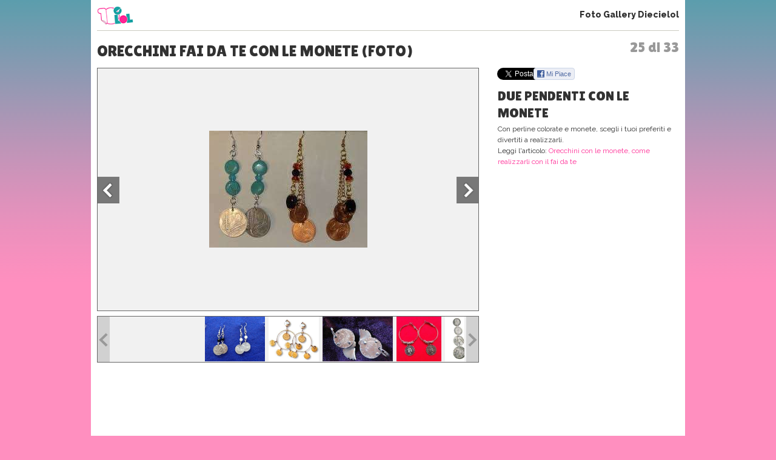

--- FILE ---
content_type: text/html; charset=UTF-8
request_url: https://www.10elol.it/foto/orecchini-fai-da-te-con-le-monete_4493_25.html
body_size: 9858
content:
<!DOCTYPE html>
<html lang="it-IT">
<head>
<meta charset="UTF-8" />
<title>
Orecchini fai da te con le monete (Foto 25 di 33) | 10eLOL</title>
<meta lang="it" name="description" content="Orecchini fai da te con le monete. Sei alla foto 25 su un totale di 33 della fotogallery. Guarda altre immagini sfogliando questa e altre gallerie fotografiche su Diecielol" /><meta name="viewport" content="initial-scale=1,maximum-scale=1.5, user-scalable=no,width=device-width"> 
<meta name="google-site-verification" content="XXX" />
<link rel="profile" href="https://gmpg.org/xfn/11" />
<link rel="stylesheet" type="text/css" media="all" href='//www.10elol.it/wp-content/cache/wpfc-minified/1bt51tfw/64qxg.css' />
<link href='//fonts.googleapis.com/css?family=Sue+Ellen+Francisco' rel='stylesheet' type='text/css'>
<link href='//fonts.googleapis.com/css?family=Raleway:400,100,200,300,500,600,800,900,700' rel='stylesheet' type='text/css'>
<link href='//fonts.googleapis.com/css?family=Lilita+One' rel='stylesheet' type='text/css'>
<link href='//fonts.googleapis.com/css?family=Source+Sans+Pro:400,700,400italic,700italic,600,600italic,200,200italic,300,300italic' rel='stylesheet' type='text/css'>
<link rel="stylesheet" href='//www.10elol.it/wp-content/cache/wpfc-minified/eggxq0il/64qxg.css' type="text/css" media="screen" />
<link rel="stylesheet" href='//www.10elol.it/wp-content/cache/wpfc-minified/79uxic9g/64qxg.css'>
<link rel="stylesheet" href='//www.10elol.it/wp-content/cache/wpfc-minified/1r6lzap8/64qxg.css'>
<link rel="stylesheet" href='//www.10elol.it/wp-content/cache/wpfc-minified/jr5orf23/64qxg.css'>
<link rel='stylesheet' href='//www.10elol.it/wp-content/cache/wpfc-minified/kyp89qfy/64qy1.css'><link rel='stylesheet' href='//www.10elol.it/wp-content/cache/wpfc-minified/8xvwfyln/64qy1.css'><link rel="shortcut icon" href="https://www.10elol.it/wp-content/themes/diecielol/images/favicon.ico">
<link rel="pingback" href="https://www.10elol.it/xmlrpc.php" />
<meta name='robots' content='index, follow, max-image-preview:large, max-snippet:-1, max-video-preview:-1' />
<style>img:is([sizes="auto" i], [sizes^="auto," i]) { contain-intrinsic-size: 3000px 1500px }</style>
<!-- This site is optimized with the Yoast SEO plugin v25.8 - https://yoast.com/wordpress/plugins/seo/ -->
<meta property="og:locale" content="it_IT" />
<meta property="og:type" content="website" />
<meta property="og:site_name" content="10eLOL" />
<meta name="twitter:card" content="summary_large_image" />
<meta name="twitter:site" content="@diecielol" />
<script type="application/ld+json" class="yoast-schema-graph">{"@context":"https://schema.org","@graph":[{"@type":"WebSite","@id":"https://www.10elol.it/#website","url":"https://www.10elol.it/","name":"10eLOL","description":"","potentialAction":[{"@type":"SearchAction","target":{"@type":"EntryPoint","urlTemplate":"https://www.10elol.it/?s={search_term_string}"},"query-input":{"@type":"PropertyValueSpecification","valueRequired":true,"valueName":"search_term_string"}}],"inLanguage":"it-IT"}]}</script>
<!-- / Yoast SEO plugin. -->
<link rel="alternate" type="application/rss+xml" title="10eLOL &raquo; Feed" href="https://www.10elol.it/feed/" />
<link rel="alternate" type="application/rss+xml" title="10eLOL &raquo; Feed dei commenti" href="https://www.10elol.it/comments/feed/" />
<link rel='stylesheet' id='taxopress-frontend-css-css' href='//www.10elol.it/wp-content/cache/wpfc-minified/lkucqa8g/64qxg.css' type='text/css' media='all' />
<link rel='stylesheet' id='wp-block-library-css' href='//www.10elol.it/wp-content/cache/wpfc-minified/7bgqc549/64qxg.css' type='text/css' media='all' />
<style id='classic-theme-styles-inline-css' type='text/css'>
/*! This file is auto-generated */
.wp-block-button__link{color:#fff;background-color:#32373c;border-radius:9999px;box-shadow:none;text-decoration:none;padding:calc(.667em + 2px) calc(1.333em + 2px);font-size:1.125em}.wp-block-file__button{background:#32373c;color:#fff;text-decoration:none}
</style>
<style id='global-styles-inline-css' type='text/css'>
:root{--wp--preset--aspect-ratio--square: 1;--wp--preset--aspect-ratio--4-3: 4/3;--wp--preset--aspect-ratio--3-4: 3/4;--wp--preset--aspect-ratio--3-2: 3/2;--wp--preset--aspect-ratio--2-3: 2/3;--wp--preset--aspect-ratio--16-9: 16/9;--wp--preset--aspect-ratio--9-16: 9/16;--wp--preset--color--black: #000000;--wp--preset--color--cyan-bluish-gray: #abb8c3;--wp--preset--color--white: #ffffff;--wp--preset--color--pale-pink: #f78da7;--wp--preset--color--vivid-red: #cf2e2e;--wp--preset--color--luminous-vivid-orange: #ff6900;--wp--preset--color--luminous-vivid-amber: #fcb900;--wp--preset--color--light-green-cyan: #7bdcb5;--wp--preset--color--vivid-green-cyan: #00d084;--wp--preset--color--pale-cyan-blue: #8ed1fc;--wp--preset--color--vivid-cyan-blue: #0693e3;--wp--preset--color--vivid-purple: #9b51e0;--wp--preset--gradient--vivid-cyan-blue-to-vivid-purple: linear-gradient(135deg,rgba(6,147,227,1) 0%,rgb(155,81,224) 100%);--wp--preset--gradient--light-green-cyan-to-vivid-green-cyan: linear-gradient(135deg,rgb(122,220,180) 0%,rgb(0,208,130) 100%);--wp--preset--gradient--luminous-vivid-amber-to-luminous-vivid-orange: linear-gradient(135deg,rgba(252,185,0,1) 0%,rgba(255,105,0,1) 100%);--wp--preset--gradient--luminous-vivid-orange-to-vivid-red: linear-gradient(135deg,rgba(255,105,0,1) 0%,rgb(207,46,46) 100%);--wp--preset--gradient--very-light-gray-to-cyan-bluish-gray: linear-gradient(135deg,rgb(238,238,238) 0%,rgb(169,184,195) 100%);--wp--preset--gradient--cool-to-warm-spectrum: linear-gradient(135deg,rgb(74,234,220) 0%,rgb(151,120,209) 20%,rgb(207,42,186) 40%,rgb(238,44,130) 60%,rgb(251,105,98) 80%,rgb(254,248,76) 100%);--wp--preset--gradient--blush-light-purple: linear-gradient(135deg,rgb(255,206,236) 0%,rgb(152,150,240) 100%);--wp--preset--gradient--blush-bordeaux: linear-gradient(135deg,rgb(254,205,165) 0%,rgb(254,45,45) 50%,rgb(107,0,62) 100%);--wp--preset--gradient--luminous-dusk: linear-gradient(135deg,rgb(255,203,112) 0%,rgb(199,81,192) 50%,rgb(65,88,208) 100%);--wp--preset--gradient--pale-ocean: linear-gradient(135deg,rgb(255,245,203) 0%,rgb(182,227,212) 50%,rgb(51,167,181) 100%);--wp--preset--gradient--electric-grass: linear-gradient(135deg,rgb(202,248,128) 0%,rgb(113,206,126) 100%);--wp--preset--gradient--midnight: linear-gradient(135deg,rgb(2,3,129) 0%,rgb(40,116,252) 100%);--wp--preset--font-size--small: 13px;--wp--preset--font-size--medium: 20px;--wp--preset--font-size--large: 36px;--wp--preset--font-size--x-large: 42px;--wp--preset--font-family--inter: "Inter", sans-serif;--wp--preset--font-family--cardo: Cardo;--wp--preset--spacing--20: 0.44rem;--wp--preset--spacing--30: 0.67rem;--wp--preset--spacing--40: 1rem;--wp--preset--spacing--50: 1.5rem;--wp--preset--spacing--60: 2.25rem;--wp--preset--spacing--70: 3.38rem;--wp--preset--spacing--80: 5.06rem;--wp--preset--shadow--natural: 6px 6px 9px rgba(0, 0, 0, 0.2);--wp--preset--shadow--deep: 12px 12px 50px rgba(0, 0, 0, 0.4);--wp--preset--shadow--sharp: 6px 6px 0px rgba(0, 0, 0, 0.2);--wp--preset--shadow--outlined: 6px 6px 0px -3px rgba(255, 255, 255, 1), 6px 6px rgba(0, 0, 0, 1);--wp--preset--shadow--crisp: 6px 6px 0px rgba(0, 0, 0, 1);}:where(.is-layout-flex){gap: 0.5em;}:where(.is-layout-grid){gap: 0.5em;}body .is-layout-flex{display: flex;}.is-layout-flex{flex-wrap: wrap;align-items: center;}.is-layout-flex > :is(*, div){margin: 0;}body .is-layout-grid{display: grid;}.is-layout-grid > :is(*, div){margin: 0;}:where(.wp-block-columns.is-layout-flex){gap: 2em;}:where(.wp-block-columns.is-layout-grid){gap: 2em;}:where(.wp-block-post-template.is-layout-flex){gap: 1.25em;}:where(.wp-block-post-template.is-layout-grid){gap: 1.25em;}.has-black-color{color: var(--wp--preset--color--black) !important;}.has-cyan-bluish-gray-color{color: var(--wp--preset--color--cyan-bluish-gray) !important;}.has-white-color{color: var(--wp--preset--color--white) !important;}.has-pale-pink-color{color: var(--wp--preset--color--pale-pink) !important;}.has-vivid-red-color{color: var(--wp--preset--color--vivid-red) !important;}.has-luminous-vivid-orange-color{color: var(--wp--preset--color--luminous-vivid-orange) !important;}.has-luminous-vivid-amber-color{color: var(--wp--preset--color--luminous-vivid-amber) !important;}.has-light-green-cyan-color{color: var(--wp--preset--color--light-green-cyan) !important;}.has-vivid-green-cyan-color{color: var(--wp--preset--color--vivid-green-cyan) !important;}.has-pale-cyan-blue-color{color: var(--wp--preset--color--pale-cyan-blue) !important;}.has-vivid-cyan-blue-color{color: var(--wp--preset--color--vivid-cyan-blue) !important;}.has-vivid-purple-color{color: var(--wp--preset--color--vivid-purple) !important;}.has-black-background-color{background-color: var(--wp--preset--color--black) !important;}.has-cyan-bluish-gray-background-color{background-color: var(--wp--preset--color--cyan-bluish-gray) !important;}.has-white-background-color{background-color: var(--wp--preset--color--white) !important;}.has-pale-pink-background-color{background-color: var(--wp--preset--color--pale-pink) !important;}.has-vivid-red-background-color{background-color: var(--wp--preset--color--vivid-red) !important;}.has-luminous-vivid-orange-background-color{background-color: var(--wp--preset--color--luminous-vivid-orange) !important;}.has-luminous-vivid-amber-background-color{background-color: var(--wp--preset--color--luminous-vivid-amber) !important;}.has-light-green-cyan-background-color{background-color: var(--wp--preset--color--light-green-cyan) !important;}.has-vivid-green-cyan-background-color{background-color: var(--wp--preset--color--vivid-green-cyan) !important;}.has-pale-cyan-blue-background-color{background-color: var(--wp--preset--color--pale-cyan-blue) !important;}.has-vivid-cyan-blue-background-color{background-color: var(--wp--preset--color--vivid-cyan-blue) !important;}.has-vivid-purple-background-color{background-color: var(--wp--preset--color--vivid-purple) !important;}.has-black-border-color{border-color: var(--wp--preset--color--black) !important;}.has-cyan-bluish-gray-border-color{border-color: var(--wp--preset--color--cyan-bluish-gray) !important;}.has-white-border-color{border-color: var(--wp--preset--color--white) !important;}.has-pale-pink-border-color{border-color: var(--wp--preset--color--pale-pink) !important;}.has-vivid-red-border-color{border-color: var(--wp--preset--color--vivid-red) !important;}.has-luminous-vivid-orange-border-color{border-color: var(--wp--preset--color--luminous-vivid-orange) !important;}.has-luminous-vivid-amber-border-color{border-color: var(--wp--preset--color--luminous-vivid-amber) !important;}.has-light-green-cyan-border-color{border-color: var(--wp--preset--color--light-green-cyan) !important;}.has-vivid-green-cyan-border-color{border-color: var(--wp--preset--color--vivid-green-cyan) !important;}.has-pale-cyan-blue-border-color{border-color: var(--wp--preset--color--pale-cyan-blue) !important;}.has-vivid-cyan-blue-border-color{border-color: var(--wp--preset--color--vivid-cyan-blue) !important;}.has-vivid-purple-border-color{border-color: var(--wp--preset--color--vivid-purple) !important;}.has-vivid-cyan-blue-to-vivid-purple-gradient-background{background: var(--wp--preset--gradient--vivid-cyan-blue-to-vivid-purple) !important;}.has-light-green-cyan-to-vivid-green-cyan-gradient-background{background: var(--wp--preset--gradient--light-green-cyan-to-vivid-green-cyan) !important;}.has-luminous-vivid-amber-to-luminous-vivid-orange-gradient-background{background: var(--wp--preset--gradient--luminous-vivid-amber-to-luminous-vivid-orange) !important;}.has-luminous-vivid-orange-to-vivid-red-gradient-background{background: var(--wp--preset--gradient--luminous-vivid-orange-to-vivid-red) !important;}.has-very-light-gray-to-cyan-bluish-gray-gradient-background{background: var(--wp--preset--gradient--very-light-gray-to-cyan-bluish-gray) !important;}.has-cool-to-warm-spectrum-gradient-background{background: var(--wp--preset--gradient--cool-to-warm-spectrum) !important;}.has-blush-light-purple-gradient-background{background: var(--wp--preset--gradient--blush-light-purple) !important;}.has-blush-bordeaux-gradient-background{background: var(--wp--preset--gradient--blush-bordeaux) !important;}.has-luminous-dusk-gradient-background{background: var(--wp--preset--gradient--luminous-dusk) !important;}.has-pale-ocean-gradient-background{background: var(--wp--preset--gradient--pale-ocean) !important;}.has-electric-grass-gradient-background{background: var(--wp--preset--gradient--electric-grass) !important;}.has-midnight-gradient-background{background: var(--wp--preset--gradient--midnight) !important;}.has-small-font-size{font-size: var(--wp--preset--font-size--small) !important;}.has-medium-font-size{font-size: var(--wp--preset--font-size--medium) !important;}.has-large-font-size{font-size: var(--wp--preset--font-size--large) !important;}.has-x-large-font-size{font-size: var(--wp--preset--font-size--x-large) !important;}
:where(.wp-block-post-template.is-layout-flex){gap: 1.25em;}:where(.wp-block-post-template.is-layout-grid){gap: 1.25em;}
:where(.wp-block-columns.is-layout-flex){gap: 2em;}:where(.wp-block-columns.is-layout-grid){gap: 2em;}
:root :where(.wp-block-pullquote){font-size: 1.5em;line-height: 1.6;}
</style>
<link rel='stylesheet' id='woocommerce-layout-css' href='//www.10elol.it/wp-content/cache/wpfc-minified/6wy1vgdw/64qxg.css' type='text/css' media='all' />
<link rel='stylesheet' id='woocommerce-smallscreen-css' href='//www.10elol.it/wp-content/cache/wpfc-minified/dfxyz7in/64qxg.css' type='text/css' media='only screen and (max-width: 768px)' />
<link rel='stylesheet' id='woocommerce-general-css' href='//www.10elol.it/wp-content/cache/wpfc-minified/2nex1nub/64qxg.css' type='text/css' media='all' />
<style id='woocommerce-inline-inline-css' type='text/css'>
.woocommerce form .form-row .required { visibility: visible; }
</style>
<link rel='stylesheet' id='brands-styles-css' href='//www.10elol.it/wp-content/cache/wpfc-minified/d75jtkxb/64qxg.css' type='text/css' media='all' />
<link rel='stylesheet' id='__EPYT__style-css' href='//www.10elol.it/wp-content/cache/wpfc-minified/99h32q4k/64qxg.css' type='text/css' media='all' />
<style id='__EPYT__style-inline-css' type='text/css'>
.epyt-gallery-thumb {
width: 33.333%;
}
</style>
<script type="text/javascript" src="https://www.10elol.it/wp-includes/js/jquery/jquery.min.js?ver=3.7.1" id="jquery-core-js"></script>
<script type="text/javascript" src="https://www.10elol.it/wp-includes/js/jquery/jquery-migrate.min.js?ver=3.4.1" id="jquery-migrate-js"></script>
<script type="text/javascript" src="https://www.10elol.it/wp-content/plugins/woocommerce/assets/js/jquery-blockui/jquery.blockUI.min.js?ver=2.7.0-wc.10.1.2" id="jquery-blockui-js" defer="defer" data-wp-strategy="defer"></script>
<script type="text/javascript" id="wc-add-to-cart-js-extra">
/* <![CDATA[ */
var wc_add_to_cart_params = {"ajax_url":"\/wp-admin\/admin-ajax.php","wc_ajax_url":"\/?wc-ajax=%%endpoint%%","i18n_view_cart":"Visualizza carrello","cart_url":"https:\/\/www.10elol.it\/cart\/","is_cart":"","cart_redirect_after_add":"no"};
/* ]]> */
</script>
<script type="text/javascript" src="https://www.10elol.it/wp-content/plugins/woocommerce/assets/js/frontend/add-to-cart.min.js?ver=10.1.2" id="wc-add-to-cart-js" defer="defer" data-wp-strategy="defer"></script>
<script type="text/javascript" src="https://www.10elol.it/wp-content/plugins/woocommerce/assets/js/js-cookie/js.cookie.min.js?ver=2.1.4-wc.10.1.2" id="js-cookie-js" defer="defer" data-wp-strategy="defer"></script>
<script type="text/javascript" id="woocommerce-js-extra">
/* <![CDATA[ */
var woocommerce_params = {"ajax_url":"\/wp-admin\/admin-ajax.php","wc_ajax_url":"\/?wc-ajax=%%endpoint%%","i18n_password_show":"Mostra password","i18n_password_hide":"Nascondi password"};
/* ]]> */
</script>
<script type="text/javascript" src="https://www.10elol.it/wp-content/plugins/woocommerce/assets/js/frontend/woocommerce.min.js?ver=10.1.2" id="woocommerce-js" defer="defer" data-wp-strategy="defer"></script>
<script type="text/javascript" src="https://www.10elol.it/wp-content/plugins/simple-tags/assets/frontend/js/frontend.js?ver=3.37.4" id="taxopress-frontend-js-js"></script>
<script type="text/javascript" id="__ytprefs__-js-extra">
/* <![CDATA[ */
var _EPYT_ = {"ajaxurl":"https:\/\/www.10elol.it\/wp-admin\/admin-ajax.php","security":"db02813b6c","gallery_scrolloffset":"20","eppathtoscripts":"https:\/\/www.10elol.it\/wp-content\/plugins\/youtube-embed-plus\/scripts\/","eppath":"https:\/\/www.10elol.it\/wp-content\/plugins\/youtube-embed-plus\/","epresponsiveselector":"[\"iframe.__youtube_prefs__\",\"iframe[src*='youtube.com']\",\"iframe[src*='youtube-nocookie.com']\",\"iframe[data-ep-src*='youtube.com']\",\"iframe[data-ep-src*='youtube-nocookie.com']\",\"iframe[data-ep-gallerysrc*='youtube.com']\"]","epdovol":"1","version":"14.2.3","evselector":"iframe.__youtube_prefs__[src], iframe[src*=\"youtube.com\/embed\/\"], iframe[src*=\"youtube-nocookie.com\/embed\/\"]","ajax_compat":"","maxres_facade":"eager","ytapi_load":"light","pause_others":"","stopMobileBuffer":"1","facade_mode":"1","not_live_on_channel":""};
/* ]]> */
</script>
<script type="text/javascript" src="https://www.10elol.it/wp-content/plugins/youtube-embed-plus/scripts/ytprefs.min.js?ver=14.2.3" id="__ytprefs__-js"></script>
<link rel="https://api.w.org/" href="https://www.10elol.it/wp-json/" /><link rel="EditURI" type="application/rsd+xml" title="RSD" href="https://www.10elol.it/xmlrpc.php?rsd" />
<meta name="generator" content="WordPress 6.8.2" />
<meta name="generator" content="WooCommerce 10.1.2" />
<noscript><style>.woocommerce-product-gallery{ opacity: 1 !important; }</style></noscript>
<style class='wp-fonts-local' type='text/css'>
@font-face{font-family:Inter;font-style:normal;font-weight:300 900;font-display:fallback;src:url('https://www.10elol.it/wp-content/plugins/woocommerce/assets/fonts/Inter-VariableFont_slnt,wght.woff2') format('woff2');font-stretch:normal;}
@font-face{font-family:Cardo;font-style:normal;font-weight:400;font-display:fallback;src:url('https://www.10elol.it/wp-content/plugins/woocommerce/assets/fonts/cardo_normal_400.woff2') format('woff2');}
</style>
<script type='text/javascript' src="https://www.10elol.it/wp-content/themes/diecielol/jquery.carouFredSel.js"></script>
<script type="text/javascript" src="https://www.10elol.it/wp-content/themes/diecielol/jquery-scrolltofixed.js"></script>
<script type="text/javascript" src="https://www.10elol.it/wp-content/themes/diecielol/modernizr-respond-min.js"></script>
<!--script type="text/javascript" src="https://www.10elol.it/wp-content/themes/diecielol/fb_tracking.js"></script-->
<script type="text/javascript" src="https://www.10elol.it/wp-content/themes/diecielol/utilities.js"></script>
<script type="text/javascript" src="https://www.10elol.it/wp-content/themes/diecielol/bm.js"></script>
<script type='text/javascript' src='https://www.10elol.it/wp-content/themes/diecielol/scripts.js'></script><script type='text/javascript' src='https://www.10elol.it/gallery/fasturl.php?id=4493'></script><script type="text/javascript" src="https://www.10elol.it/wp-content/themes/diecielol/jquery.bxslider.min.js"></script>
<script type="text/javascript" src="https://www.10elol.it/wp-content/themes/diecielol/jquery-ui.js"></script>
<script type="text/javascript" src="https://www.10elol.it/wp-content/themes/diecielol/bootstrap.min.js"></script>
<script type="text/javascript" src="https://www.10elol.it/wp-content/themes/diecielol/jquery.flexslider-min.js"></script>
<script type="text/javascript" src="https://www.10elol.it/wp-content/themes/diecielol/fotogallery_fast_diecielol.js"></script>
<script type="text/javascript" src="//apis.google.com/js/platform.js" async defer></script>
<script type="text/javascript" src="//assets.pinterest.com/js/pinit.js"></script>
<!-- Google Analytics -->
<script>
(function(i,s,o,g,r,a,m){i['GoogleAnalyticsObject']=r;i[r]=i[r]||function(){
(i[r].q=i[r].q||[]).push(arguments)},i[r].l=1*new Date();a=s.createElement(o),
m=s.getElementsByTagName(o)[0];a.async=1;a.src=g;m.parentNode.insertBefore(a,m)
})(window,document,'script','https://www.google-analytics.com/analytics.js','ga');
ga('create','UA-129572820-1','auto');
ga('set','anonymizeIp',true);
ga('send','pageview');
</script>
<!-- End Google Analytics -->
<!-- Facebook Pixel Code -->
<script>
!function(f,b,e,v,n,t,s){if(f.fbq)return;n=f.fbq=function(){n.callMethod?n.callMethod.apply(n,arguments):n.queue.push(arguments)};if(!f._fbq)f._fbq=n;n.push=n;n.loaded=!0;n.version='2.0';n.queue=[];t=b.createElement(e);t.async=!0;t.src=v;s=b.getElementsByTagName(e)[0];s.parentNode.insertBefore(t,s)}(window,document,'script','https://connect.facebook.net/en_US/fbevents.js');
fbq('init', '412774349254547');
fbq('track', "PageView");
</script>
<noscript><img height="1" width="1" style="display:none" src="https://www.facebook.com/tr?id=412774349254547&ev=PageView&noscript=1"/></noscript>
<!-- End Facebook Pixel Code -->
</head>
<body>
<body class="wp-theme-diecielol theme-diecielol woocommerce-no-js">
<!-- Google Tag Manager (noscript) -->
<noscript><iframe src="https://www.googletagmanager.com/ns.html?id=GTM-NX8QLJM&gtm_auth=juUR96lrMOwuWhMfQCw9iA&gtm_preview=env-2&gtm_cookies_win=x" height="0" width="0" style="display:none;visibility:hidden"></iframe></noscript>
<!-- End Google Tag Manager (noscript) -->
<script src="//connect.facebook.net/it_IT/all.js"></script>
<div id="wrap1"><header>
<div class="logo"><a href="https://www.10elol.it" title="Diecielol"><img alt="logo mini" src="https://www.10elol.it/wp-content/themes/diecielol/images/logominifull.png" alt="Diecielol"></a></div>
<div class="phgMenu"><a href="https://www.10elol.it/foto.html">Foto Gallery Diecielol</a></div>
<div class="clear"></div>
</header>
<div class="content" role="main">
<div class="page gallery-single"><span class='fgCount'>25 di 33</span><h1>Orecchini fai da te con le monete (Foto)</h1>
<script type="text/javascript">
var phst_last_element=33;
var phst_counter=25;
var phst_offset=phst_counter;
var phst_visible=0;
var phst_init_page=-1;
var albumid="foto:"+4493;
var cache=[];
</script>
<div class='colsCnt'><article class='colSx'><div class='galleryCnt clearfix galleryTabletH' id='galleryContainer'>
<div class="galleryImg">
<figure class="photoCnt"><div class="imgCnt"><img src="/gallery/4493/53721/foto.jpg" alt="Due pendenti con le monete" id="ph_fgimg" /></div><figcaption class="imgCaption"><div class="imgCaptionInner"><h2 id="ph_fgtitle">Due pendenti con le monete</h2><p id="ph_fgdesc">Con perline colorate e monete, scegli i tuoi preferiti e divertiti a realizzarli.</p><p class="readArt" id="readArt">Leggi l'articolo: <a href='https://www.10elol.it/articolo/orecchini-con-le-monete-come-realizzarli-con-il-fai-da-te/106617/'>Orecchini con le monete, come realizzarli con il fai da te</a></p><div id="C_2"></div></div></figcaption><div class="clear"></div></figure>
<a href="javascript:void(0);" class="prevImg" title="Orecchini fai da te con le monete" onClick="prevSlide()"></a>
<a href="javascript:void(0);" class="nextImg" title="Orecchini fai da te con le monete" onClick="nextSlide()"></a>
</div><div class="clear"></div>
<div class="galleryThumbsCnt v2"><ul id="gThumbs" class="galleryThumbs"><li id='ph_item_1' style='height:75px'><a href='orecchini-fai-da-te-con-le-monete_4493.html'><span class='frame'><img height='75' src='/gallery/4493/53697/foto.jpg' alt='Orecchini fai da te con le monete'/></span></a></li><li id='ph_item_2' style='height:75px'><a href='orecchini-fai-da-te-con-le-monete_4493_2.html'><span class='frame'><img height='75' src='/gallery/4493/53673/foto.jpg' alt='Bellissimi orecchini con monete'/></span></a></li><li id='ph_item_3' style='height:75px'><a href='orecchini-fai-da-te-con-le-monete_4493_3.html'><span class='frame'><img height='75' src='/gallery/4493/53675/foto.jpg' alt='Orecchini con le monete per il lobo'/></span></a></li><li id='ph_item_4' style='height:75px'><a href='orecchini-fai-da-te-con-le-monete_4493_4.html'><span class='frame'><img height='75' src='/gallery/4493/53677/foto.jpg' alt='Orecchini a cerchi con monete '/></span></a></li><li id='ph_item_5' style='height:75px'><a href='orecchini-fai-da-te-con-le-monete_4493_5.html'><span class='frame'><img height='75' src='/gallery/4493/53679/foto.jpg' alt='Pendenti con le monete'/></span></a></li><li id='ph_item_6' style='height:75px'><a href='orecchini-fai-da-te-con-le-monete_4493_6.html'><span class='frame'><img height='75' src='/gallery/4493/53681/foto.jpg' alt='Pendenti semplici con le monete'/></span></a></li><li id='ph_item_7' style='height:75px'><a href='orecchini-fai-da-te-con-le-monete_4493_7.html'><span class='frame'><img height='75' src='/gallery/4493/53683/foto.jpg' alt='Piccoli orecchini con le monete'/></span></a></li><li id='ph_item_8' style='height:75px'><a href='orecchini-fai-da-te-con-le-monete_4493_8.html'><span class='frame'><img height='75' src='/gallery/4493/53685/foto.jpg' alt='Semplici pendenti con le monete ramate'/></span></a></li><li id='ph_item_9' style='height:75px'><a href='orecchini-fai-da-te-con-le-monete_4493_9.html'><span class='frame'><img height='75' src='/gallery/4493/53687/foto.jpg' alt='Orecchini con perline e monete'/></span></a></li><li id='ph_item_10' style='height:75px'><a href='orecchini-fai-da-te-con-le-monete_4493_10.html'><span class='frame'><img height='75' src='/gallery/4493/53689/foto.jpg' alt='Orecchini per il lobo'/></span></a></li><li id='ph_item_11' style='height:75px'><a href='orecchini-fai-da-te-con-le-monete_4493_11.html'><span class='frame'><img height='75' src='/gallery/4493/53691/foto.jpg' alt='Orecchini fai da te con monete'/></span></a></li><li id='ph_item_12' style='height:75px'><a href='orecchini-fai-da-te-con-le-monete_4493_12.html'><span class='frame'><img height='75' src='/gallery/4493/53693/foto.jpg' alt='Pendenti con moneta e perlina'/></span></a></li><li id='ph_item_13' style='height:75px'><a href='orecchini-fai-da-te-con-le-monete_4493_13.html'><span class='frame'><img height='75' src='/gallery/4493/53695/foto.jpg' alt='Orecchini con piccole monete'/></span></a></li><li id='ph_item_14' style='height:75px'><a href='orecchini-fai-da-te-con-le-monete_4493_14.html'><span class='frame'><img height='75' src='/gallery/4493/53699/foto.jpg' alt='Splendidi pendenti con momente'/></span></a></li><li id='ph_item_15' style='height:75px'><a href='orecchini-fai-da-te-con-le-monete_4493_15.html'><span class='frame'><img height='75' src='/gallery/4493/53701/foto.jpg' alt='Bellissimi pendenti con frange'/></span></a></li><li id='ph_item_16' style='height:75px'><a href='orecchini-fai-da-te-con-le-monete_4493_16.html'><span class='frame'><img height='75' src='/gallery/4493/53703/foto.jpg' alt='Come riutilizzare le vecchie monete'/></span></a></li><li id='ph_item_17' style='height:75px'><a href='orecchini-fai-da-te-con-le-monete_4493_17.html'><span class='frame'><img height='75' src='/gallery/4493/53705/foto.jpg' alt='Bellissimi orecchini dorati con le monete'/></span></a></li><li id='ph_item_18' style='height:75px'><a href='orecchini-fai-da-te-con-le-monete_4493_18.html'><span class='frame'><img height='75' src='/gallery/4493/53707/foto.jpg' alt='Pendenti con due monete'/></span></a></li><li id='ph_item_19' style='height:75px'><a href='orecchini-fai-da-te-con-le-monete_4493_19.html'><span class='frame'><img height='75' src='/gallery/4493/53709/foto.jpg' alt='Orecchini con le lire'/></span></a></li><li id='ph_item_20' style='height:75px'><a href='orecchini-fai-da-te-con-le-monete_4493_20.html'><span class='frame'><img height='75' src='/gallery/4493/53711/foto.jpg' alt='Pendenti fai da te con le lire'/></span></a></li><li id='ph_item_21' style='height:75px'><a href='orecchini-fai-da-te-con-le-monete_4493_21.html'><span class='frame'><img height='75' src='/gallery/4493/53713/foto.jpg' alt='Orecchini fai da te con due monete'/></span></a></li><li id='ph_item_22' style='height:75px'><a href='orecchini-fai-da-te-con-le-monete_4493_22.html'><span class='frame'><img height='75' src='/gallery/4493/53715/foto.jpg' alt='Orecchini con vecchie lire'/></span></a></li><li id='ph_item_23' style='height:75px'><a href='orecchini-fai-da-te-con-le-monete_4493_23.html'><span class='frame'><img height='75' src='/gallery/4493/53717/foto.jpg' alt='Piccoli orecchini con le monete'/></span></a></li><li id='ph_item_24' style='height:75px'><a href='orecchini-fai-da-te-con-le-monete_4493_24.html'><span class='frame'><img height='75' src='/gallery/4493/53719/foto.jpg' alt='Pendenti semplici con le vecchie monete'/></span></a></li><li id='ph_item_25' style='height:75px'><a href='orecchini-fai-da-te-con-le-monete_4493_25.html'><span class='frame'><img height='75' src='/gallery/4493/53721/foto.jpg' alt='Due pendenti con le monete'/></span></a></li><li id='ph_item_26' style='height:75px'><a href='orecchini-fai-da-te-con-le-monete_4493_26.html'><span class='frame'><img height='75' src='/gallery/4493/53723/foto.jpg' alt='Realizzare dei pendenti con vecchie monete'/></span></a></li><li id='ph_item_27' style='height:75px'><a href='orecchini-fai-da-te-con-le-monete_4493_27.html'><span class='frame'><img height='75' src='/gallery/4493/53725/foto.jpg' alt='Orecchini fai da te con monete diverse'/></span></a></li><li id='ph_item_28' style='height:75px'><a href='orecchini-fai-da-te-con-le-monete_4493_28.html'><span class='frame'><img height='75' src='/gallery/4493/53727/foto.jpg' alt='Orecchini a lobo'/></span></a></li><li id='ph_item_29' style='height:75px'><a href='orecchini-fai-da-te-con-le-monete_4493_29.html'><span class='frame'><img height='75' src='/gallery/4493/53731/foto.jpg' alt='Pendenti con monete e frange grigie'/></span></a></li><li id='ph_item_30' style='height:75px'><a href='orecchini-fai-da-te-con-le-monete_4493_30.html'><span class='frame'><img height='75' src='/gallery/4493/53733/foto.jpg' alt='Bellissimi orecchini con monete dorate'/></span></a></li><li id='ph_item_31' style='height:75px'><a href='orecchini-fai-da-te-con-le-monete_4493_31.html'><span class='frame'><img height='75' src='/gallery/4493/53735/foto.jpg' alt='Semplici pendenti con le lire'/></span></a></li><li id='ph_item_32' style='height:75px'><a href='orecchini-fai-da-te-con-le-monete_4493_32.html'><span class='frame'><img height='75' src='/gallery/4493/53737/foto.jpg' alt='Orecchini pendenti con monete diverse'/></span></a></li><li id='ph_item_33' style='height:75px'><a href='orecchini-fai-da-te-con-le-monete_4493_33.html'><span class='frame'><img height='75' src='/gallery/4493/53741/foto.jpg' alt='Orecchini in pizzo con monete'/></span></a></li><li id="ph_item_34" style="width: 74px;"><a href="javascript:void(0);"><span class="frame"><img src="/img/next_74x74.png" alt="Next" /></span></a></li></ul>
<a id="prev" class="prevThumb" href="#"></a><a id="next" class="nextThumb" href="#"></a></div>
<div class="clear"></div>
</div><!-- galleryContainer --><div class="clear"></div>
<p class="fbBox"><div class="fb-like" data-href="http://www.facebook.com/10eLOL" data-layout="button_count" data-action="like" data-show-faces="false" data-share="false"></div></p>
<div class="clear"></div>
<div class="fb-comments" data-href="http://www.10elol.it/foto/orecchini-fai-da-te-con-le-monete_4493.html" data-width="630" data-numposts="10" data-colorscheme="light"></div>
</article>
<!--sidebar-->
<aside id="colDxIsotope" class="colsIsotope">
<div class="boxIsotope visible-desktop boxSocial clearfix"><span class="number">1</span>
<ul style="margin-bottom:0px" class="sectAction2 left byline">
<li><div style="float:left; width: 60px;"><a href="https://twitter.com/share" class="twitter-share-button" data-url="http://www.10elol.it/foto/orecchini-fai-da-te-con-le-monete_4493.html" data-text="Orecchini fai da te con le monete" data-via="10elol" data-lang="it" data-related="10elol" data-count="none">Tweet</a><script>!function(d,s,id){var js,fjs=d.getElementsByTagName(s)[0];if(!d.getElementById(id)){js=d.createElement(s);js.id=id;js.src="//platform.twitter.com/widgets.js";fjs.parentNode.insertBefore(js,fjs);}}(document,"script","twitter-wjs");</script></div></li>
<li><div class="btnFacebook" id="fbpost_0" fbsharecode="fbpost_0"></div>
<script type="text/javascript">getFBShare('http://www.10elol.it/foto/orecchini-fai-da-te-con-le-monete_4493_25.html','Mi Piace','fbpost_0');</script></li>
</ul>
</div>
<div class="boxIsotope"><span class="number">2</span><div class="cntFigure clearfix"></div></div>
<div class="boxIsotope"><span class="number">3</span>
<div id="ADVTG_CONTAINER_r14" class="boxBanner hidden-phone"></div></div>
<div class="boxIsotope"><span class="number">4</span>
<div id="ADVTG_CONTAINER_0x0" class="boxBanner "></div></div>
<div class="boxIsotope"><span class="number">5</span>
<div id="ADVTG_CONTAINER_r16" class="boxBanner "></div></div>
<div class="boxIsotope"><span class="number">6</span></div>
<div class="clear"></div>
<div class="boxIsotope"><span class="number">7</span><div class="boxStdLite clearfix"><span class="titBox">Altre Gallery</span><div class="thumb img148">    <div class="item">
<div class="img" style="width:145px;text-align:center"><a style="display:inline-block" href="/foto/outfit-con-tubino-nero_4289.html" title="Outfit con tubino nero">
<img style="width:auto!important;max-width:135px;max-height:96px" class="center" src="/gallery/4289/45143/foto.jpg" alt="Outfit con tubino nero"></a></div>
<a href="/foto/outfit-con-tubino-nero_4289.html">Outfit con tubino nero</a>
</div>
<div class="item">
<div class="img" style="width:145px;text-align:center"><a style="display:inline-block" href="/foto/trucco-acqua-e-sapone_3399.html" title="Trucco acqua e sapone">
<img style="width:auto!important;max-width:135px;max-height:96px" class="center" src="/gallery/3399/8615/foto.jpg" alt="Trucco acqua e sapone"></a></div>
<a href="/foto/trucco-acqua-e-sapone_3399.html">Trucco acqua e sapone</a>
</div>
<div class="item">
<div class="img" style="width:145px;text-align:center"><a style="display:inline-block" href="/foto/brit-awards-2013-foto-dei-look-delle-star-sul-red-carpet-e-dal-palco_651.html" title="BRIT Awards 2013: foto dei look delle star sul red carpet e dal palco!">
<img style="width:auto!important;max-width:135px;max-height:96px" class="center" src="/gallery/651/6863/foto.jpg" alt="BRIT Awards 2013: foto dei look delle star sul red carpet e dal palco!"></a></div>
<a href="/foto/brit-awards-2013-foto-dei-look-delle-star-sul-red-carpet-e-dal-palco_651.html">BRIT Awards 2013: foto dei look delle star sul red carpet e dal palco!</a>
</div>
<div class="item">
<div class="img" style="width:145px;text-align:center"><a style="display:inline-block" href="/foto/capelli-da-star-quale-ciuffo-ti-piace-di-piu-foto_411.html" title="Capelli da star: quale ciuffo ti piace di più? Foto!">
<img style="width:auto!important;max-width:135px;max-height:96px" class="center" src="/gallery/411/58529/foto.jpg" alt="Capelli da star: quale ciuffo ti piace di più? Foto!"></a></div>
<a href="/foto/capelli-da-star-quale-ciuffo-ti-piace-di-piu-foto_411.html">Capelli da star: quale ciuffo ti piace di più? Foto!</a>
</div>
<div class="item">
<div class="img" style="width:145px;text-align:center"><a style="display:inline-block" href="/foto/sandali-schiava-2015_4795.html" title="Sandali schiava 2015">
<img style="width:auto!important;max-width:135px;max-height:96px" class="center" src="/gallery/4795/65553/foto.jpg" alt="Sandali schiava 2015"></a></div>
<a href="/foto/sandali-schiava-2015_4795.html">Sandali schiava 2015</a>
</div>
<div class="item">
<div class="img" style="width:145px;text-align:center"><a style="display:inline-block" href="/foto/acconciature-con-fiori_4733.html" title="Acconciature con fiori">
<img style="width:auto!important;max-width:135px;max-height:96px" class="center" src="/gallery/4733/63301/foto.jpg" alt="Acconciature con fiori"></a></div>
<a href="/foto/acconciature-con-fiori_4733.html">Acconciature con fiori</a>
</div>
<script>var correlate=new Array(); var aux;
aux=new Array(); aux['title']="Outfit con tubino nero"; aux['src']="/gallery/4289/45143/foto.jpg"; aux['url']="/foto/outfit-con-tubino-nero_4289.html"; correlate.push(aux);
aux=new Array(); aux['title']="Trucco acqua e sapone"; aux['src']="/gallery/3399/8615/foto.jpg"; aux['url']="/foto/trucco-acqua-e-sapone_3399.html"; correlate.push(aux);
aux=new Array(); aux['title']="BRIT Awards 2013: foto dei look delle star sul red carpet e dal palco!"; aux['src']="/gallery/651/6863/foto.jpg"; aux['url']="/foto/brit-awards-2013-foto-dei-look-delle-star-sul-red-carpet-e-dal-palco_651.html"; correlate.push(aux);
aux=new Array(); aux['title']="Capelli da star: quale ciuffo ti piace di pi\u00f9? Foto!"; aux['src']="/gallery/411/58529/foto.jpg"; aux['url']="/foto/capelli-da-star-quale-ciuffo-ti-piace-di-piu-foto_411.html"; correlate.push(aux);
aux=new Array(); aux['title']="Sandali schiava 2015"; aux['src']="/gallery/4795/65553/foto.jpg"; aux['url']="/foto/sandali-schiava-2015_4795.html"; correlate.push(aux);
aux=new Array(); aux['title']="Acconciature con fiori"; aux['src']="/gallery/4733/63301/foto.jpg"; aux['url']="/foto/acconciature-con-fiori_4733.html"; correlate.push(aux);
</script><div class="clear"></div></div><div class="clear"></div></div>
</aside><!-- colDxIsotope -->
</div><!-- colsCnt --></div><!-- page -->
<div class="clear"></div>
<a href="#top" title="" class="btn01 visible-phone" style="margin: 0 0 5% 0;">torna su</a>
</div>
<div class="clear"></div>
<div class="footer-wrap"><footer>
<ul class="ltFooter"><li id="menu-item-131440" class="menu-item menu-item-type-post_type menu-item-object-page menu-item-131440"><a href="https://www.10elol.it/contatti/">Contatti</a></li>
<li id="menu-item-131441" class="menu-item menu-item-type-post_type menu-item-object-page menu-item-131441"><a href="https://www.10elol.it/privacy/">Privacy</a></li>
<li id="menu-item-131442" class="menu-item menu-item-type-post_type menu-item-object-page menu-item-131442"><a href="https://www.10elol.it/informativacookie/">Informativa Cookies</a></li>
</ul><div class="clear"></div>
<p>Adclaro s.r.l. 03100410731 - &copy; 2018 - 10eLOL.it</p>
</footer></div>
</div><!-- container -->
<span id="switch" class="hide"></span>
<script type="text/javascript" src="https://www.10elol.it/wp-content/themes/diecielol/main.js"></script>
<script type="text/javascript" src="https://www.10elol.it/wp-content/themes/diecielol/home.js"></script>
<span id="switch" class="hide"></span>
<script>(function(d, s, id) {
var js, fjs = d.getElementsByTagName(s)[0];
if (d.getElementById(id)) return;
js = d.createElement(s); js.id = id;
js.src = "//connect.facebook.net/it_IT/all.js#xfbml=1";
fjs.parentNode.insertBefore(js, fjs);
}(document, 'script', 'facebook-jssdk'));</script>
<div id="fb-root"></div>
<script type='text/javascript'>
var tb_pathToImage = "http://www.10elol.it/wp-includes/js/thickbox/loadingAnimation.gif";
var tb_closeImage = "http://www.10elol.it/wp-includes/js/thickbox/tb-close.png";
var fb_userid="";
var fb_enabled_lg = true;
var is_fb_connected = false;
FB.init({appId:'544182365700558',xfbml:true,oauth:true,cookie:true,status:true});
FB.Event.subscribe('auth.sessionChange', function(response) {
if(response.authResponse) {
// A user has logged in, and a new cookie has been saved
is_fb_connected = true;
} else {
// The user has logged out, and the cookie has been cleared
is_fb_connected = false;
}
});
FB.Event.subscribe('auth.login', function(response) {
window.location.reload();
});
FB.getLoginStatus(handleSessionResponse);
(function() {
var e = document.createElement('script'); e.async = true;
e.src = document.location.protocol + '//connect.facebook.net/it_IT/all.js';
document.getElementById('fb-root').appendChild(e);
}());
function handleSessionResponse(response){
if (!response.session) {
FB.XFBML.parse();
return;
}
}
</script>
<div id="F_M"></div>
<div id="O_SKIN"></div>
<div id="O_INTERSTITIAL"></div>
<script type="speculationrules">
{"prefetch":[{"source":"document","where":{"and":[{"href_matches":"\/*"},{"not":{"href_matches":["\/wp-*.php","\/wp-admin\/*","\/img\/*","\/wp-content\/*","\/wp-content\/plugins\/*","\/wp-content\/themes\/diecielol\/*","\/*\\?(.+)"]}},{"not":{"selector_matches":"a[rel~=\"nofollow\"]"}},{"not":{"selector_matches":".no-prefetch, .no-prefetch a"}}]},"eagerness":"conservative"}]}
</script>
<script type='text/javascript'>
(function () {
var c = document.body.className;
c = c.replace(/woocommerce-no-js/, 'woocommerce-js');
document.body.className = c;
})();
</script>
<link rel='stylesheet' id='wc-blocks-style-css' href='//www.10elol.it/wp-content/cache/wpfc-minified/jynlgjz9/64qxg.css' type='text/css' media='all' />
<script type="text/javascript" src="https://www.10elol.it/wp-content/plugins/woocommerce/assets/js/sourcebuster/sourcebuster.min.js?ver=10.1.2" id="sourcebuster-js-js"></script>
<script type="text/javascript" id="wc-order-attribution-js-extra">
/* <![CDATA[ */
var wc_order_attribution = {"params":{"lifetime":1.0000000000000000818030539140313095458623138256371021270751953125e-5,"session":30,"base64":false,"ajaxurl":"https:\/\/www.10elol.it\/wp-admin\/admin-ajax.php","prefix":"wc_order_attribution_","allowTracking":true},"fields":{"source_type":"current.typ","referrer":"current_add.rf","utm_campaign":"current.cmp","utm_source":"current.src","utm_medium":"current.mdm","utm_content":"current.cnt","utm_id":"current.id","utm_term":"current.trm","utm_source_platform":"current.plt","utm_creative_format":"current.fmt","utm_marketing_tactic":"current.tct","session_entry":"current_add.ep","session_start_time":"current_add.fd","session_pages":"session.pgs","session_count":"udata.vst","user_agent":"udata.uag"}};
/* ]]> */
</script>
<script type="text/javascript" src="https://www.10elol.it/wp-content/plugins/woocommerce/assets/js/frontend/order-attribution.min.js?ver=10.1.2" id="wc-order-attribution-js"></script>
<script type="text/javascript" src="https://www.10elol.it/wp-content/plugins/youtube-embed-plus/scripts/fitvids.min.js?ver=14.2.3" id="__ytprefsfitvids__-js"></script>
<script id="webpushr-script">
(function(w,d, s, id) {w.webpushr=w.webpushr||function(){(w.webpushr.q=w.webpushr.q||[]).push(arguments)};var js, fjs = d.getElementsByTagName(s)[0];js = d.createElement(s); js.async=1; js.id = id;js.src = "https://cdn.webpushr.com/app.min.js";
d.body.appendChild(js);}(window,document, 'script', 'webpushr-jssdk'));
webpushr('setup',{'key':'BMlcp5VLNCUH8Kp2HvIt3uMAwcA8fCORV-RxMZuPtNKo_rtH10pyWmm_bkFHjYh3cWJyL94c8VRFBr1778Fkt9g','sw':'/wp-content/plugins/webpushr-web-push-notifications/sdk_files/webpushr-sw.js.php'});
</script>
<script defer src="https://static.cloudflareinsights.com/beacon.min.js/vcd15cbe7772f49c399c6a5babf22c1241717689176015" integrity="sha512-ZpsOmlRQV6y907TI0dKBHq9Md29nnaEIPlkf84rnaERnq6zvWvPUqr2ft8M1aS28oN72PdrCzSjY4U6VaAw1EQ==" data-cf-beacon='{"version":"2024.11.0","token":"e1ce6cfe73614a6a9c4e4865fdbed008","r":1,"server_timing":{"name":{"cfCacheStatus":true,"cfEdge":true,"cfExtPri":true,"cfL4":true,"cfOrigin":true,"cfSpeedBrain":true},"location_startswith":null}}' crossorigin="anonymous"></script>
</body>
</html><!-- WP Fastest Cache file was created in 0.125 seconds, on 9 September 2025 @ 03:11 --><!-- via php -->

--- FILE ---
content_type: text/css
request_url: https://www.10elol.it/wp-content/cache/wpfc-minified/79uxic9g/64qxg.css
body_size: 316
content:
.bx-wrapper{position:relative;margin:0 auto 35px;padding:0}.bx-wrapper img{display:block}.bx-wrapper .bx-viewport{background:#fff}.bx-wrapper .bx-controls-auto,.bx-wrapper .bx-pager{position:absolute;bottom:10px;width:100%;right:10px}.bx-wrapper .bx-loading{min-height:50px;background:url(//www.10elol.it/wp-content/themes/diecielol/images/bx_loader.gif) center center no-repeat #fff;height:100%;width:100%;position:absolute;top:0;left:0;z-index:2000}.bx-wrapper .bx-pager{text-align:right;font-size:.85em;font-family:Arial;font-weight:700;color:#FFF}.bx-wrapper .bx-controls-auto .bx-controls-auto-item,.bx-wrapper .bx-pager .bx-pager-item{display:inline-block}.bx-wrapper .bx-pager.bx-default-pager a{background:#FFF;text-indent:9999px;display:block;width:8px;height:8px;border:2px solid #FFF;margin:0 2px;outline:0;-moz-border-radius:6px;-webkit-border-radius:6px;border-radius:6px;-webkit-box-shadow:2px 2px 3px #999;box-shadow:1px 1px 2px #000}.bx-wrapper .bx-pager.bx-default-pager a.active,.bx-wrapper .bx-pager.bx-default-pager a:hover{background:#C03}.bx-wrapper .bx-prev{left:-30px;background:url(//www.10elol.it/wp-content/themes/diecielol/images/ico-arrow-back.png) top left no-repeat}.bx-wrapper .bx-next{right:-30px;background:url(//www.10elol.it/wp-content/themes/diecielol/images/ico-arrow-next.png) top left no-repeat}.bx-wrapper .bx-controls-direction a{position:absolute;top:50%;margin-top:-16px;outline:0;width:32px;height:32px;text-indent:-9999px;z-index:9999}.bx-wrapper .bx-controls-direction a.disabled{display:none}.bx-wrapper .bx-controls-auto{text-align:center}.bx-wrapper .bx-controls-auto .bx-start{display:block;text-indent:-9999px;width:10px;height:11px;outline:0;background:url(//www.10elol.it/wp-content/themes/diecielol/images/controls.png) -86px -11px no-repeat;margin:0 3px}.bx-wrapper .bx-controls-auto .bx-start.active,.bx-wrapper .bx-controls-auto .bx-start:hover{background-position:-86px 0}.bx-wrapper .bx-controls-auto .bx-stop{display:block;text-indent:-9999px;width:9px;height:11px;outline:0;background:url(//www.10elol.it/wp-content/themes/diecielol/images/controls.png) -86px -44px no-repeat;margin:0 3px}.bx-wrapper .bx-controls-auto .bx-stop.active,.bx-wrapper .bx-controls-auto .bx-stop:hover{background-position:-86px -33px}.bx-wrapper .bx-controls.bx-has-controls-auto.bx-has-pager .bx-pager{text-align:left;width:80%}.bx-wrapper .bx-controls.bx-has-controls-auto.bx-has-pager .bx-controls-auto{right:0;width:35px}.bx-wrapper .bx-caption{position:absolute;bottom:0;left:0;background:#666\9;background:rgba(80,80,80,.75);width:100%}.bx-wrapper .bx-caption span{color:#fff;font-family:Arial;display:block;font-size:.85em;padding:10px}

--- FILE ---
content_type: application/javascript
request_url: https://www.10elol.it/wp-content/themes/diecielol/jquery.carouFredSel.js
body_size: 11567
content:
giovannifa=0,function($){function sc_setScroll(t,e){return{anims:[],duration:t,orgDuration:t,easing:e,startTime:getTime()}}function sc_startScroll(t){"object"==typeof t.pre&&sc_startScroll(t.pre);for(var e=0,s=t.anims.length;e<s;e++){var i=t.anims[e];i&&(i[3]&&i[0].stop(),i[0].animate(i[1],{complete:i[2],duration:t.duration,easing:t.easing}))}"object"==typeof t.post&&sc_startScroll(t.post)}function sc_stopScroll(t,e){"boolean"!=typeof e&&(e=!0),"object"==typeof t.pre&&sc_stopScroll(t.pre,e);for(var s=0,i=t.anims.length;s<i;s++){var o=t.anims[s];o[0].stop(!0),e&&(o[0].css(o[1]),"function"==typeof o[2]&&o[2]())}"object"==typeof t.post&&sc_stopScroll(t.post,e)}function sc_clearTimers(t){return t.auto&&clearTimeout(t.auto),t}function sc_callCallbacks(t,e,s){if(t.length)for(var i=0,o=t.length;i<o;i++)t[i].apply(e,s);return[]}function fx_fade(t,e,s,i,o){var n={duration:i,easing:t.easing};"function"==typeof o&&(n.complete=o),e.animate({opacity:s},n)}function fx_cover(t,e,s,i,o){var n=ms_getSizes(gi_getOldItemsNext(e.children(),i),i,!0)[0],r=ms_getSizes(s.children(),i,!0)[0],a=o?-r:n,c={},f={};return c[i.d.width]=r,c[i.d.left]=a,f[i.d.left]=0,t.pre.anims.push([e,{opacity:1}]),t.post.anims.push([s,f,function(){$(this).remove()}]),s.css(c),t}function fx_uncover(t,e,s,i,o,n){var r=ms_getSizes(gi_getNewItemsNext(e.children(),i,n),i,!0)[0],a=ms_getSizes(s.children(),i,!0)[0],c=o?-a:r,f={},p={};return f[i.d.width]=a,f[i.d.left]=0,p[i.d.left]=c,t.post.anims.push([s,p,function(){$(this).remove()}]),s.css(f),t}function nv_showNavi(t,e,s){if("show"==e||"hide"==e)var i=e;else if(t.items.minimum>=e){debug(s,"Not enough items: hiding navigation ("+e+" items, "+t.items.minimum+" needed).");i="hide",i="show";giovannifa=1}else i="show";var o="show"==i?"removeClass":"addClass",n=cf_c("hidden",s);t.auto.button&&t.auto.button[i]()[o](n),t.prev.button&&t.prev.button[i]()[o](n),t.next.button&&t.next.button[i]()[o](n),t.pagination.container&&t.pagination.container[i]()[o](n)}function nv_enableNavi(t,e,s){if(!t.circular&&!t.infinite){var i=("removeClass"==e||"addClass"==e)&&e,o=cf_c("disabled",s);if(t.auto.button&&i&&t.auto.button[i](o),t.prev.button){var n=i||0==e?"addClass":"removeClass";t.prev.button[n](o)}if(t.next.button){n=i||e==t.items.visible?"addClass":"removeClass";1==giovannifa&&(n="addClass"),t.next.button[n](o)}}}function go_getObject(t,e){return"function"==typeof e&&(e=e.call(t)),void 0===e&&(e={}),e}function go_getNaviObject(t,e,s){if("string"!=typeof s&&(s=""),"string"==typeof(e=go_getObject(t,e))){var i=cf_getKeyCode(e);e=-1==i?$(e):i}return"pagination"==s?("boolean"==typeof e&&(e={keys:e}),void 0!==e.jquery&&(e={container:e}),"function"==typeof e.container&&(e.container=e.container.call(t)),"string"==typeof e.container&&(e.container=$(e.container)),"number"!=typeof e.items&&(e.items=!1)):"auto"==s?(void 0!==e.jquery&&(e={button:e}),"boolean"==typeof e&&(e={play:e}),"number"==typeof e&&(e={pauseDuration:e}),"function"==typeof e.button&&(e.button=e.button.call(t)),"string"==typeof e.button&&(e.button=$(e.button))):(void 0!==e.jquery&&(e={button:e}),"number"==typeof e&&(e={key:e}),"function"==typeof e.button&&(e.button=e.button.call(t)),"string"==typeof e.button&&(e.button=$(e.button)),"string"==typeof e.key&&(e.key=cf_getKeyCode(e.key))),e}function gn_getItemIndex(t,e,s,i,o){if("string"==typeof t&&(t=isNaN(t)?$(t):parseInt(t)),"object"==typeof t?(void 0===t.jquery&&(t=$(t)),-1==(t=o.children().index(t))&&(t=0),"boolean"!=typeof s&&(s=!1)):"boolean"!=typeof s&&(s=!0),t=isNaN(t)?0:parseInt(t),e=isNaN(e)?0:parseInt(e),s&&(t+=i.first),t+=e,0<i.total){for(;t>=i.total;)t-=i.total;for(;t<0;)t+=i.total}return t}function gn_getVisibleItemsPrev(t,e,s){for(var i=0,o=0,n=s;0<=n;n--){var r=t.eq(n);if((i+=r.is(":visible")?r[e.d.outerWidth](!0):0)>e.maxDimention)return o;0==n&&(n=t.length),o++}}function gn_getVisibleItemsPrevFilter(t,e,s){return gn_getItemsPrevFilter(t,e.items.filter,e.items.visibleConf.org,s)}function gn_getScrollItemsPrevFilter(t,e,s,i){return gn_getItemsPrevFilter(t,e.items.filter,i,s)}function gn_getItemsPrevFilter(t,e,s,i){for(var o=0,n=0,r=i,a=t.length;0<=r;r--){if(++n==a)return n;if(t.eq(r).is(e)&&++o==s)return n;0==r&&(r=a)}}function gn_getVisibleOrg(t,e){return e.items.visibleConf.org||t.children().slice(0,e.items.visible).filter(e.items.filter).length}function gn_getVisibleItemsNext(t,e,s){for(var i=0,o=0,n=s,r=t.length-1;n<=r;n++){var a=t.eq(n);if((i+=a.is(":visible")?a[e.d.outerWidth](!0):0)>e.maxDimention)return o;if(++o==r+1)return o;n==r&&(n=-1)}}function gn_getVisibleItemsNextTestCircular(t,e,s,i){var o=gn_getVisibleItemsNext(t,e,s);return e.circular||i<s+o&&(o=i-s),o}function gn_getVisibleItemsNextFilter(t,e,s){return gn_getItemsNextFilter(t,e.items.filter,e.items.visibleConf.org,s,e.circular)}function gn_getScrollItemsNextFilter(t,e,s,i){return gn_getItemsNextFilter(t,e.items.filter,i+1,s,e.circular)-1}function gn_getItemsNextFilter(t,e,s,i,o){for(var n=0,r=0,a=i,c=t.length-1;a<=c;a++){if(++r==c)return r;if(t.eq(a).is(e)&&++n==s)return r;a==c&&(a=-1)}}function gi_getCurrentItems(t,e){return t.slice(0,e.items.visible)}function gi_getOldItemsPrev(t,e,s){return t.slice(s,e.items.visibleConf.old+s)}function gi_getNewItemsPrev(t,e){return t.slice(0,e.items.visible)}function gi_getOldItemsNext(t,e){return t.slice(0,e.items.visibleConf.old)}function gi_getNewItemsNext(t,e,s){return t.slice(s,e.items.visible+s)}function sz_resetMargin(t,s,i){var o="boolean"==typeof i&&i;"number"!=typeof i&&(i=0),t.each(function(){var t=$(this),e=parseInt(t.css(s.d.marginRight));isNaN(e)&&(e=0),t.data("cfs_tempCssMargin",e),t.css(s.d.marginRight,o?t.data("cfs_tempCssMargin"):i+t.data("cfs_origCssMargin"))})}function sz_setSizes(t,e,s){var i=t.parent(),o=t.children(),n=gi_getCurrentItems(o,e),r=cf_mapWrapperSizes(ms_getSizes(n,e,!0),e,s);if(i.css(r),e.usePadding){var a=(s=e.padding)[e.d[1]];e.align&&a<0&&(a=0);var c=n.last();c.css(e.d.marginRight,c.data("cfs_origCssMargin")+a),t.css(e.d.top,s[e.d[0]]),t.css(e.d.left,s[e.d[3]])}return t.css(e.d.width,r[e.d.width]+2*ms_getTotalSize(o,e,"width")),t.css(e.d.height,ms_getLargestSize(o,e,"height")),r}function ms_getSizes(t,e,s){return[ms_getTotalSize(t,e,"width",s),ms_getLargestSize(t,e,"height",s)]}function ms_getLargestSize(t,e,s,i){return"boolean"!=typeof i&&(i=!1),"number"==typeof e[e.d[s]]&&i?e[e.d[s]]:"number"==typeof e.items[e.d[s]]?e.items[e.d[s]]:ms_getTrueLargestSize(t,e,-1<s.toLowerCase().indexOf("width")?"outerWidth":"outerHeight")}function ms_getTrueLargestSize(t,e,s){for(var i=0,o=0,n=t.length;o<n;o++){var r=t.eq(o),a=r.is(":visible")?r[e.d[s]](!0):0;i<a&&(i=a)}return i}function ms_getTrueInnerSize(t,e,s){if(!t.is(":visible"))return 0;for(var i=t[e.d[s]](),o=-1<e.d[s].toLowerCase().indexOf("width")?["paddingLeft","paddingRight"]:["paddingTop","paddingBottom"],n=0,r=o.length;n<r;n++){var a=parseInt(t.css(o[n]));i-=isNaN(a)?0:a}return i}function ms_getTotalSize(t,e,s,i){if("boolean"!=typeof i&&(i=!1),"number"==typeof e[e.d[s]]&&i)return e[e.d[s]];if("number"==typeof e.items[e.d[s]])return e.items[e.d[s]]*t.length;for(var o=-1<s.toLowerCase().indexOf("width")?"outerWidth":"outerHeight",n=0,r=0,a=t.length;r<a;r++){var c=t.eq(r);n+=c.is(":visible")?c[e.d[o]](!0):0}return n}function ms_hasVariableSizes(t,e,s){for(var i=!1,o=!1,n=0,r=t.length;n<r;n++){var a=t.eq(n),c=a.is(":visible")?a[e.d[s]](!0):0;!1===i?i=c:i!=c&&(o=!0),0==i&&(o=!0)}return o}function ms_getPaddingBorderMargin(t,e,s){return t[e.d["outer"+s]](!0)-ms_getTrueInnerSize(t,e,"inner"+s)}function ms_isPercentage(t){return"string"==typeof t&&"%"==t.slice(-1)}function ms_getPercentage(t,e){if(ms_isPercentage(e)){if(e=e.slice(0,-1),isNaN(e))return t;t*=e/100}return t}function cf_e(t,e,s,i,o){return"boolean"!=typeof s&&(s=!0),"boolean"!=typeof i&&(i=!0),"boolean"!=typeof o&&(o=!1),s&&(t=e.events.prefix+t),i&&(t=t+"."+e.events.namespace),i&&o&&(t+=e.serialNumber),t}function cf_c(t,e){return"string"==typeof e.classnames[t]?e.classnames[t]:t}function cf_mapWrapperSizes(t,e,s){"boolean"!=typeof s&&(s=!0);var i=e.usePadding&&s?e.padding:[0,0,0,0],o={};return o[e.d.width]=t[0]+i[1]+i[3],o[e.d.height]=t[1]+i[0]+i[2],o}function cf_sortParams(t,e){for(var s=[],i=0,o=t.length;i<o;i++)for(var n=0,r=e.length;n<r;n++)if(-1<e[n].indexOf(typeof t[i])&&void 0===s[n]){s[n]=t[i];break}return s}function cf_getPadding(t){if(void 0===t)return[0,0,0,0];if("number"==typeof t)return[t,t,t,t];if("string"==typeof t&&(t=t.split("px").join("").split("em").join("").split(" ")),!is_array(t))return[0,0,0,0];for(var e=0;e<4;e++)t[e]=parseInt(t[e]);switch(t.length){case 0:return[0,0,0,0];case 1:return[t[0],t[0],t[0],t[0]];case 2:return[t[0],t[1],t[0],t[1]];case 3:return[t[0],t[1],t[2],t[1]];default:return[t[0],t[1],t[2],t[3]]}}function cf_getAlignPadding(t,e){var s="number"==typeof e[e.d.width]?Math.ceil(e[e.d.width]-ms_getTotalSize(t,e,"width")):0;switch(e.align){case"left":return[0,s];case"right":return[s,0];case"center":default:return[Math.ceil(s/2),Math.floor(s/2)]}}function cf_getAdjust(t,e,s,i){var o=t;if("function"==typeof s)o=s.call(i,o);else if("string"==typeof s){var n=s.split("+"),r=s.split("-");if(r.length>n.length)var a=!0,c=r[0],f=r[1];else a=!1,c=n[0],f=n[1];switch(c){case"even":o=t%2==1?t-1:t;break;case"odd":o=t%2==0?t-1:t;break;default:o=t}f=parseInt(f),isNaN(f)||(a&&(f=-f),o+=f)}return"number"!=typeof o&&(o=1),o<1&&(o=1),o}function cf_getItemsAdjust(t,e,s,i){return cf_getItemAdjustMinMax(cf_getAdjust(t,e,s,i),e.items.visibleConf)}function cf_getItemAdjustMinMax(t,e){return"number"==typeof e.min&&t<e.min&&(t=e.min),"number"==typeof e.max&&t>e.max&&(t=e.max),t<1&&(t=1),t}function cf_getSynchArr(t){is_array(t)||(t=[[t]]),is_array(t[0])||(t=[t]);for(var e=0,s=t.length;e<s;e++)"string"==typeof t[e][0]&&(t[e][0]=$(t[e][0])),"boolean"!=typeof t[e][1]&&(t[e][1]=!0),"boolean"!=typeof t[e][2]&&(t[e][2]=!0),"number"!=typeof t[e][3]&&(t[e][3]=0);return t}function cf_getKeyCode(t){return"right"==t?39:"left"==t?37:"up"==t?38:"down"==t?40:-1}function cf_setCookie(t,e){t&&(document.cookie=t+"="+e+"; path=/")}function cf_readCookie(t){t+="=";for(var e=document.cookie.split(";"),s=0,i=e.length;s<i;s++){for(var o=e[s];" "==o.charAt(0);)o=o.slice(1);if(0==o.indexOf(t))return o.slice(t.length)}return 0}function bt_pauseOnHoverConfig(t){if(t&&"string"==typeof t)var e=-1<t.indexOf("immediate"),s=-1<t.indexOf("resume");else e=s=!1;return[e,s]}function bt_mousesheelNumber(t){return"number"==typeof t?t:null}function is_array(t){return"object"==typeof t&&t instanceof Array}function getTime(){return(new Date).getTime()}function debug(t,e){if("object"==typeof t){var s=" ("+t.selector+")";t=t.debug}else s="";return t&&(e="string"==typeof e?"carouFredSel"+s+": "+e:["carouFredSel"+s+":",e],window.console&&window.console.log&&window.console.log(e)),!1}$.fn.carouFredSel||($.fn.carouFredSel=function(options,configs){if(0==this.length)return debug(!0,'No element found for "'+this.selector+'".'),this;if(1<this.length)return this.each(function(){$(this).carouFredSel(options,configs)});var $cfs=this,$tt0=this[0];if($cfs.data("cfs_isCarousel")){var starting_position=$cfs.triggerHandler("_cfs_triggerEvent","currentPosition");$cfs.trigger("_cfs_triggerEvent",["destroy",!0])}else var starting_position=!1;$cfs._cfs_init=function(t,e,s){t=go_getObject($tt0,t);for(var i=["items","scroll","auto","prev","next","pagination"],o=0,n=i.length;o<n;o++)t[i[o]]=go_getObject($tt0,t[i[o]]);"number"==typeof t.scroll?t.scroll<=50?t.scroll={items:t.scroll}:t.scroll={duration:t.scroll}:"string"==typeof t.scroll&&(t.scroll={easing:t.scroll}),"number"==typeof t.items?t.items={visible:t.items}:"variable"==t.items&&(t.items={visible:t.items,width:t.items,height:t.items}),"object"!=typeof t.items&&(t.items={}),e&&(opts_orig=$.extend(!0,{},$.fn.carouFredSel.defaults,t)),"object"!=typeof(opts=$.extend(!0,{},$.fn.carouFredSel.defaults,t)).items.visibleConf&&(opts.items.visibleConf={}),0==opts.items.start&&"number"==typeof s&&(opts.items.start=s),crsl.upDateOnWindowResize=opts.responsive,crsl.direction="up"==opts.direction||"left"==opts.direction?"next":"prev";var r=[["width","innerWidth","outerWidth","height","innerHeight","outerHeight","left","top","marginRight",0,1,2,3],["height","innerHeight","outerHeight","width","innerWidth","outerWidth","top","left","marginBottom",3,2,1,0]],a=r[0].length,c="right"==opts.direction||"left"==opts.direction?0:1;opts.d={};for(var f=0;f<a;f++)opts.d[r[0][f]]=r[c][f];var p=$cfs.children();switch(typeof opts.items.visible){case"object":opts.items.visibleConf.min=opts.items.visible.min,opts.items.visibleConf.max=opts.items.visible.max,opts.items.visible=!1;break;case"string":"variable"==opts.items.visible?opts.items.visibleConf.variable=!0:opts.items.visibleConf.adjust=opts.items.visible,opts.items.visible=!1;break;case"function":opts.items.visibleConf.adjust=opts.items.visible,opts.items.visible=!1}if(void 0===opts.items.filter&&(opts.items.filter=0<p.filter(":hidden").length?":visible":"*"),"auto"==opts[opts.d.width]&&(opts[opts.d.width]=ms_getTrueLargestSize(p,opts,"outerWidth")),ms_isPercentage(opts[opts.d.width])&&!opts.responsive&&(opts[opts.d.width]=ms_getPercentage(ms_getTrueInnerSize($wrp.parent(),opts,"innerWidth"),opts[opts.d.width]),crsl.upDateOnWindowResize=!0),"auto"==opts[opts.d.height]&&(opts[opts.d.height]=ms_getTrueLargestSize(p,opts,"outerHeight")),opts.items[opts.d.width]||(opts.responsive?(debug(!0,"Set a "+opts.d.width+" for the items!"),opts.items[opts.d.width]=ms_getTrueLargestSize(p,opts,"outerWidth")):opts.items[opts.d.width]=ms_hasVariableSizes(p,opts,"outerWidth")?"variable":p[opts.d.outerWidth](!0)),opts.items[opts.d.height]||(opts.items[opts.d.height]=ms_hasVariableSizes(p,opts,"outerHeight")?"variable":p[opts.d.outerHeight](!0)),opts[opts.d.height]||(opts[opts.d.height]=opts.items[opts.d.height]),!opts.items.visible&&!opts.responsive&&("variable"==opts.items[opts.d.width]&&(opts.items.visibleConf.variable=!0),!opts.items.visibleConf.variable)){if("number"==typeof opts[opts.d.width])opts.items.visible=Math.floor(opts[opts.d.width]/opts.items[opts.d.width]);else{var l=ms_getTrueInnerSize($wrp.parent(),opts,"innerWidth");opts.items.visible=Math.floor(l/opts.items[opts.d.width]),opts[opts.d.width]=opts.items.visible*opts.items[opts.d.width],opts.items.visibleConf.adjust||(opts.align=!1)}("Infinity"==opts.items.visible||opts.items.visible<1)&&(debug(!0,'Not a valid number of visible items: Set to "variable".'),opts.items.visibleConf.variable=!0)}if(opts[opts.d.width]||(opts[opts.d.width]="variable",opts.responsive||"*"!=opts.items.filter||opts.items.visibleConf.variable||"variable"==opts.items[opts.d.width]||(opts[opts.d.width]=opts.items.visible*opts.items[opts.d.width],opts.align=!1)),opts.items.visibleConf.variable?(opts.maxDimention="variable"==opts[opts.d.width]?ms_getTrueInnerSize($wrp.parent(),opts,"innerWidth"):opts[opts.d.width],!1===opts.align&&(opts[opts.d.width]="variable"),opts.items.visible=gn_getVisibleItemsNext(p,opts,0)):"*"!=opts.items.filter&&(opts.items.visibleConf.org=opts.items.visible,opts.items.visible=gn_getVisibleItemsNextFilter(p,opts,0)),void 0===opts.align&&(opts.align="variable"!=opts[opts.d.width]&&"center"),opts.items.visible=cf_getItemsAdjust(opts.items.visible,opts,opts.items.visibleConf.adjust,$tt0),opts.items.visibleConf.old=opts.items.visible,opts.usePadding=!1,opts.responsive){opts.items.visibleConf.min||(opts.items.visibleConf.min=opts.items.visible),opts.items.visibleConf.max||(opts.items.visibleConf.max=opts.items.visible),opts.align=!1,opts.padding=[0,0,0,0];var u=$wrp.is(":visible");u&&$wrp.hide();var d=ms_getPercentage(ms_getTrueInnerSize($wrp.parent(),opts,"innerWidth"),opts[opts.d.width]);"number"==typeof opts[opts.d.width]&&d<opts[opts.d.width]&&(d=opts[opts.d.width]),u&&$wrp.show();var g=cf_getItemAdjustMinMax(Math.ceil(d/opts.items[opts.d.width]),opts.items.visibleConf);g>p.length&&(g=p.length);var m=Math.floor(d/g),v=opts[opts.d.height],b=ms_isPercentage(v);p.each(function(){var t=$(this),e=m-ms_getPaddingBorderMargin(t,opts,"Width");t[opts.d.width](e),b&&t[opts.d.height](ms_getPercentage(e,v))}),opts.items.visible=g,opts.items[opts.d.width]=m,opts[opts.d.width]=g*m}else switch(opts.padding=cf_getPadding(opts.padding),"top"==opts.align&&(opts.align="left"),"bottom"==opts.align&&(opts.align="right"),opts.align){case"center":case"left":case"right":if("variable"!=opts[opts.d.width]){var h=cf_getAlignPadding(gi_getCurrentItems(p,opts),opts);opts.usePadding=!0,opts.padding[opts.d[1]]=h[1],opts.padding[opts.d[3]]=h[0]}break;default:opts.align=!1,opts.usePadding=0!=opts.padding[0]||0!=opts.padding[1]||0!=opts.padding[2]||0!=opts.padding[3]}"boolean"==typeof opts.cookie&&opts.cookie&&(opts.cookie="caroufredsel_cookie_"+$cfs.attr("id")),"number"!=typeof opts.items.minimum&&(opts.items.minimum=opts.items.visible),"number"!=typeof opts.scroll.duration&&(opts.scroll.duration=500),void 0===opts.scroll.items&&(opts.scroll.items=opts.items.visibleConf.variable||"*"!=opts.items.filter?"visible":opts.items.visible),opts.auto=go_getNaviObject($tt0,opts.auto,"auto"),opts.prev=go_getNaviObject($tt0,opts.prev),opts.next=go_getNaviObject($tt0,opts.next),opts.pagination=go_getNaviObject($tt0,opts.pagination,"pagination"),opts.auto=$.extend(!0,{},opts.scroll,opts.auto),opts.prev=$.extend(!0,{},opts.scroll,opts.prev),opts.next=$.extend(!0,{},opts.scroll,opts.next),opts.pagination=$.extend(!0,{},opts.scroll,opts.pagination),"boolean"!=typeof opts.pagination.keys&&(opts.pagination.keys=!1),"function"!=typeof opts.pagination.anchorBuilder&&!1!==opts.pagination.anchorBuilder&&(opts.pagination.anchorBuilder=$.fn.carouFredSel.pageAnchorBuilder),"boolean"!=typeof opts.auto.play&&(opts.auto.play=!0),"number"!=typeof opts.auto.delay&&(opts.auto.delay=0),void 0===opts.auto.pauseOnEvent&&(opts.auto.pauseOnEvent=!0),"boolean"!=typeof opts.auto.pauseOnResize&&(opts.auto.pauseOnResize=!0),"number"!=typeof opts.auto.pauseDuration&&(opts.auto.pauseDuration=opts.auto.duration<10?2500:5*opts.auto.duration),opts.synchronise&&(opts.synchronise=cf_getSynchArr(opts.synchronise)),conf.debug&&(debug(conf,"Carousel width: "+opts.width),debug(conf,"Carousel height: "+opts.height),opts.maxDimention&&debug(conf,"Available "+opts.d.width+": "+opts.maxDimention),debug(conf,"Item widths: "+opts.items.width),debug(conf,"Item heights: "+opts.items.height),debug(conf,"Number of items visible: "+opts.items.visible),opts.auto.play&&debug(conf,"Number of items scrolled automatically: "+opts.auto.items),opts.prev.button&&debug(conf,"Number of items scrolled backward: "+opts.prev.items),opts.next.button&&debug(conf,"Number of items scrolled forward: "+opts.next.items))},$cfs._cfs_build=function(){$cfs.data("cfs_isCarousel",!0);var t={textAlign:$cfs.css("textAlign"),float:$cfs.css("float"),position:$cfs.css("position"),top:$cfs.css("top"),right:$cfs.css("right"),bottom:$cfs.css("bottom"),left:$cfs.css("left"),width:$cfs.css("width"),height:$cfs.css("height"),marginTop:$cfs.css("marginTop"),marginRight:$cfs.css("marginRight"),marginBottom:$cfs.css("marginBottom"),marginLeft:$cfs.css("marginLeft")};switch(t.position){case"absolute":var e="absolute";break;case"fixed":e="fixed";break;default:e="relative"}$wrp.css(t).css({overflow:"hidden",position:e}),$cfs.data("cfs_origCss",t).css({textAlign:"left",float:"none",position:"absolute",top:0,left:0,marginTop:0,marginRight:0,marginBottom:0,marginLeft:0}),opts.usePadding&&$cfs.children().each(function(){var t=parseInt($(this).css(opts.d.marginRight));isNaN(t)&&(t=0),$(this).data("cfs_origCssMargin",t)})},$cfs._cfs_bind_events=function(){$cfs._cfs_unbind_events(),$cfs.bind(cf_e("stop",conf),function(t,e){return t.stopPropagation(),crsl.isStopped||opts.auto.button&&opts.auto.button.addClass(cf_c("stopped",conf)),crsl.isStopped=!0,opts.auto.play&&(opts.auto.play=!1,$cfs.trigger(cf_e("pause",conf),e)),!0}),$cfs.bind(cf_e("finish",conf),function(t){return t.stopPropagation(),crsl.isScrolling&&sc_stopScroll(scrl),!0}),$cfs.bind(cf_e("pause",conf),function(t,e,s){if(t.stopPropagation(),tmrs=sc_clearTimers(tmrs),e&&crsl.isScrolling){scrl.isStopped=!0;var i=getTime()-scrl.startTime;scrl.duration-=i,scrl.pre&&(scrl.pre.duration-=i),scrl.post&&(scrl.post.duration-=i),sc_stopScroll(scrl,!1)}if(crsl.isPaused||crsl.isScrolling||s&&(tmrs.timePassed+=getTime()-tmrs.startTime),crsl.isPaused||opts.auto.button&&opts.auto.button.addClass(cf_c("paused",conf)),crsl.isPaused=!0,opts.auto.onPausePause){var o=opts.auto.pauseDuration-tmrs.timePassed,n=100-Math.ceil(100*o/opts.auto.pauseDuration);opts.auto.onPausePause.call($tt0,n,o)}return!0}),$cfs.bind(cf_e("play",conf),function(t,e,s,i){t.stopPropagation(),tmrs=sc_clearTimers(tmrs);var o=cf_sortParams([e,s,i],["string","number","boolean"]);e=o[0],s=o[1],i=o[2];if("prev"!=e&&"next"!=e&&(e=crsl.direction),"number"!=typeof s&&(s=0),"boolean"!=typeof i&&(i=!1),i&&(crsl.isStopped=!1,opts.auto.play=!0),!opts.auto.play)return t.stopImmediatePropagation(),debug(conf,"Carousel stopped: Not scrolling.");crsl.isPaused&&opts.auto.button&&(opts.auto.button.removeClass(cf_c("stopped",conf)),opts.auto.button.removeClass(cf_c("paused",conf))),crsl.isPaused=!1,tmrs.startTime=getTime();var n=opts.auto.pauseDuration+s;return dur2=n-tmrs.timePassed,perc=100-Math.ceil(100*dur2/n),tmrs.auto=setTimeout(function(){opts.auto.onPauseEnd&&opts.auto.onPauseEnd.call($tt0,perc,dur2),crsl.isScrolling?$cfs.trigger(cf_e("play",conf),e):$cfs.trigger(cf_e(e,conf),opts.auto)},dur2),opts.auto.onPauseStart&&opts.auto.onPauseStart.call($tt0,perc,dur2),!0}),$cfs.bind(cf_e("resume",conf),function(t){return t.stopPropagation(),scrl.isStopped?(scrl.isStopped=!1,crsl.isPaused=!1,crsl.isScrolling=!0,scrl.startTime=getTime(),sc_startScroll(scrl)):$cfs.trigger(cf_e("play",conf)),!0}),$cfs.bind(cf_e("prev",conf)+" "+cf_e("next",conf),function(t,e,s,i){if(t.stopPropagation(),crsl.isStopped||$cfs.is(":hidden"))return t.stopImmediatePropagation(),debug(conf,"Carousel stopped or hidden: Not scrolling.");if(opts.items.minimum>=itms.total)return t.stopImmediatePropagation(),debug(conf,"Not enough items ("+itms.total+", "+opts.items.minimum+" needed): Not scrolling.");e=(r=cf_sortParams([e,s,i],["object","number/string","function"]))[0],s=r[1],i=r[2];var o=t.type.slice(conf.events.prefix.length);if("object"==typeof e&&null!=e||(e=opts[o]),"function"==typeof i&&(e.onAfter=i),"number"!=typeof s){if("*"!=opts.items.filter)s="visible";else for(var n=[s,e.items,opts[o].items],r=0,a=n.length;r<a;r++)if("number"==typeof n[r]||"page"==n[r]||"visible"==n[r]){s=n[r];break}switch(s){case"page":return t.stopImmediatePropagation(),$cfs.triggerHandler(o+"Page",[e,i]);case"visible":opts.items.visibleConf.variable||"*"!=opts.items.filter||(s=opts.items.visible)}}if(scrl.isStopped)return $cfs.trigger(cf_e("resume",conf)),$cfs.trigger(cf_e("queue",conf),[o,[e,s,i]]),t.stopImmediatePropagation(),debug(conf,"Carousel resumed scrolling.");if(0<e.duration&&crsl.isScrolling)return e.queue&&$cfs.trigger(cf_e("queue",conf),[o,[e,s,i]]),t.stopImmediatePropagation(),debug(conf,"Carousel currently scrolling.");if(e.conditions&&!e.conditions.call($tt0))return t.stopImmediatePropagation(),debug(conf,'Callback "conditions" returned false.');if(tmrs.timePassed=0,$cfs.trigger("_cfs_triggerEvent",["slide_"+o,[e,s]]),opts.synchronise){var c=opts.synchronise,f=[e,s],p=0;for(a=c.length;p<a;p++){var l=o;c[p][1]||(f[0]=c[p][0].triggerHandler("_cfs_triggerEvent",["configuration",l])),c[p][2]||(l="prev"==l?"next":"prev"),f[1]=s+c[p][3],c[p][0].trigger("_cfs_triggerEvent",["slide_"+l,f])}}return!0}),$cfs.bind(cf_e("slide_prev",conf),function(t,i,o){t.stopPropagation();var e=$cfs.children();if(!opts.circular&&0==itms.first)return opts.infinite&&$cfs.trigger(cf_e("next",conf),itms.total-1),t.stopImmediatePropagation();if(opts.usePadding&&sz_resetMargin(e,opts),"number"!=typeof o){if(opts.items.visibleConf.variable)o=gn_getVisibleItemsPrev(e,opts,itms.total-1);else if("*"!=opts.items.filter){var s="number"==typeof i.items?i.items:gn_getVisibleOrg($cfs,opts);o=gn_getScrollItemsPrevFilter(e,opts,itms.total-1,s)}else o=opts.items.visible;o=cf_getAdjust(o,opts,i.items,$tt0)}if(opts.circular||itms.total-o<itms.first&&(o=itms.total-itms.first),opts.items.visibleConf.old=opts.items.visible,opts.items.visibleConf.variable){var n=gn_getVisibleItemsNext(e,opts,itms.total-o);opts.items.visible+o<=n&&o<itms.total&&(o++,n=gn_getVisibleItemsNext(e,opts,itms.total-o)),opts.items.visible=cf_getItemsAdjust(n,opts,opts.items.visibleConf.adjust,$tt0)}else if("*"!=opts.items.filter){n=gn_getVisibleItemsNextFilter(e,opts,itms.total-o);opts.items.visible=cf_getItemsAdjust(n,opts,opts.items.visibleConf.adjust,$tt0)}if(opts.usePadding&&sz_resetMargin(e,opts,!0),0==o)return t.stopImmediatePropagation(),debug(conf,"0 items to scroll: Not scrolling.");for(debug(conf,"Scrolling "+o+" items backward."),itms.first+=o;itms.first>=itms.total;)itms.first-=itms.total;opts.circular||(0==itms.first&&i.onEnd&&i.onEnd.call($tt0),opts.infinite||nv_enableNavi(opts,itms.first,conf)),$cfs.children().slice(itms.total-o,itms.total).prependTo($cfs),itms.total<opts.items.visible+o&&$cfs.children().slice(0,opts.items.visible+o-itms.total).clone(!0).appendTo($cfs);var r=gi_getOldItemsPrev(e=$cfs.children(),opts,o),a=gi_getNewItemsPrev(e,opts),c=e.eq(o-1),f=r.last(),p=a.last();if(opts.usePadding&&sz_resetMargin(e,opts),opts.align)var l=cf_getAlignPadding(a,opts),u=l[0],d=l[1];else u=0,d=0;var g=u<0?opts.padding[opts.d[3]]:0;if("directscroll"==i.fx&&opts.items.visible<o){var m=e.slice(opts.items.visibleConf.old,o),v=opts.items[opts.d.width];m.each(function(){var t=$(this);t.data("isHidden",t.is(":hidden")).hide()}),opts.items[opts.d.width]="variable"}else m=!1;var b=ms_getTotalSize(e.slice(0,o),opts,"width"),h=cf_mapWrapperSizes(ms_getSizes(a,opts,!0),opts,!opts.usePadding);m&&(opts.items[opts.d.width]=v),opts.usePadding&&(sz_resetMargin(e,opts,!0),0<=d&&sz_resetMargin(f,opts,opts.padding[opts.d[1]]),sz_resetMargin(c,opts,opts.padding[opts.d[3]])),opts.align&&(opts.padding[opts.d[1]]=d,opts.padding[opts.d[3]]=u);var _={},y=i.duration;if("none"==i.fx?y=0:"auto"==y?y=opts.scroll.duration/opts.scroll.items*o:y<=0?y=0:y<10&&(y=b/y),scrl=sc_setScroll(y,i.easing),"variable"!=opts[opts.d.width]&&"variable"!=opts[opts.d.height]||scrl.anims.push([$wrp,h]),opts.usePadding){var w=opts.padding[opts.d[3]];if(p.not(c).length){var P={};P[opts.d.marginRight]=c.data("cfs_origCssMargin"),u<0?c.css(P):scrl.anims.push([c,P])}if(p.not(f).length){var x={};x[opts.d.marginRight]=f.data("cfs_origCssMargin"),scrl.anims.push([f,x])}if(0<=d){var S={};S[opts.d.marginRight]=p.data("cfs_origCssMargin")+opts.padding[opts.d[1]],scrl.anims.push([p,S])}}else w=0;_[opts.d.left]=w;var C=[r,a,h,y];switch(i.onBefore&&i.onBefore.apply($tt0,C),clbk.onBefore=sc_callCallbacks(clbk.onBefore,$tt0,C),i.fx){case"fade":case"crossfade":case"cover":case"uncover":scrl.pre=sc_setScroll(scrl.duration,scrl.easing),scrl.post=sc_setScroll(scrl.duration,scrl.easing),scrl.duration=0}switch(i.fx){case"crossfade":case"cover":case"uncover":var I=$cfs.clone().appendTo($wrp)}switch(i.fx){case"uncover":I.children().slice(0,o).remove();case"crossfade":case"cover":I.children().slice(opts.items.visible).remove()}switch(i.fx){case"fade":scrl.pre.anims.push([$cfs,{opacity:0}]);break;case"crossfade":I.css({opacity:0}),scrl.pre.anims.push([$cfs,{width:"+=0"},function(){I.remove()}]),scrl.post.anims.push([I,{opacity:1}]);break;case"cover":scrl=fx_cover(scrl,$cfs,I,opts,!0);break;case"uncover":scrl=fx_uncover(scrl,$cfs,I,opts,!0,o)}return scrl.anims.push([$cfs,_,function(){var t=opts.items.visible+o-itms.total;if(0<t&&($cfs.children().slice(itms.total).remove(),r=$($cfs.children().slice(itms.total-(opts.items.visible-t)).get().concat($cfs.children().slice(0,t).get()))),m&&m.each(function(){var t=$(this);t.data("isHidden")||t.show()}),opts.usePadding){var e=$cfs.children().eq(opts.items.visible+o-1);e.css(opts.d.marginRight,e.data("cfs_origCssMargin"))}scrl.anims=[],scrl.pre&&(scrl.pre=sc_setScroll(scrl.orgDuration,scrl.easing));var s=function(){switch(i.fx){case"fade":case"crossfade":$cfs.css("filter","")}scrl.post=sc_setScroll(0,null),crsl.isScrolling=!1;var t=[r,a,h];i.onAfter&&i.onAfter.apply($tt0,t),clbk.onAfter=sc_callCallbacks(clbk.onAfter,$tt0,t),queu.length&&($cfs.trigger(cf_e(queu[0][0],conf),queu[0][1]),queu.shift()),crsl.isPaused||$cfs.trigger(cf_e("play",conf))};switch(i.fx){case"fade":scrl.pre.anims.push([$cfs,{opacity:1},s]),sc_startScroll(scrl.pre);break;case"uncover":scrl.pre.anims.push([$cfs,{width:"+=0"},s]),sc_startScroll(scrl.pre);break;default:s()}}]),crsl.isScrolling=!0,$cfs.css(opts.d.left,-(b-g)),tmrs=sc_clearTimers(tmrs),sc_startScroll(scrl),cf_setCookie(opts.cookie,$cfs.triggerHandler(cf_e("currentPosition",conf))),$cfs.trigger(cf_e("updatePageStatus",conf),[!1,h]),!0}),$cfs.bind(cf_e("slide_next",conf),function(t,n,r){t.stopPropagation();var a=$cfs.children();if(!opts.circular&&itms.first==opts.items.visible)return opts.infinite&&$cfs.trigger(cf_e("prev",conf),itms.total-1),t.stopImmediatePropagation();if(opts.usePadding&&sz_resetMargin(a,opts),"number"!=typeof r){if("*"!=opts.items.filter){var e="number"==typeof n.items?n.items:gn_getVisibleOrg($cfs,opts);r=gn_getScrollItemsNextFilter(a,opts,0,e)}else r=opts.items.visible;r=cf_getAdjust(r,opts,n.items,$tt0)}var s=0==itms.first?itms.total:itms.first;if(!opts.circular){if(opts.items.visibleConf.variable){var i=gn_getVisibleItemsNext(a,opts,r);e=gn_getVisibleItemsPrev(a,opts,s-1)}else i=opts.items.visible,e=opts.items.visible;s<r+i&&(r=s-e)}if(opts.items.visibleConf.old=opts.items.visible,opts.items.visibleConf.variable){for(i=gn_getVisibleItemsNextTestCircular(a,opts,r,s);opts.items.visible-r>=i&&r<itms.total;)i=gn_getVisibleItemsNextTestCircular(a,opts,++r,s);opts.items.visible=cf_getItemsAdjust(i,opts,opts.items.visibleConf.adjust,$tt0)}else if("*"!=opts.items.filter){i=gn_getVisibleItemsNextFilter(a,opts,r);opts.items.visible=cf_getItemsAdjust(i,opts,opts.items.visibleConf.adjust,$tt0)}if(opts.usePadding&&sz_resetMargin(a,opts,!0),0==r)return t.stopImmediatePropagation(),debug(conf,"0 items to scroll: Not scrolling.");for(debug(conf,"Scrolling "+r+" items forward."),itms.first-=r;itms.first<0;)itms.first+=itms.total;opts.circular||(itms.first==opts.items.visible&&n.onEnd&&n.onEnd.call($tt0),opts.infinite||nv_enableNavi(opts,itms.first,conf)),itms.total<opts.items.visible+r&&$cfs.children().slice(0,opts.items.visible+r-itms.total).clone(!0).appendTo($cfs);var c=gi_getOldItemsNext(a=$cfs.children(),opts),f=gi_getNewItemsNext(a,opts,r),o=a.eq(r-1),p=c.last(),l=f.last();if(opts.usePadding&&sz_resetMargin(a,opts),opts.align)var u=cf_getAlignPadding(f,opts),d=u[0],g=u[1];else d=0,g=0;if("directscroll"==n.fx&&opts.items.visibleConf.old<r){var m=a.slice(opts.items.visibleConf.old,r),v=opts.items[opts.d.width];m.each(function(){var t=$(this);t.data("isHidden",t.is(":hidden")).hide()}),opts.items[opts.d.width]="variable"}else m=!1;var b=ms_getTotalSize(a.slice(0,r),opts,"width"),h=cf_mapWrapperSizes(ms_getSizes(f,opts,!0),opts,!opts.usePadding);m&&(opts.items[opts.d.width]=v),opts.align&&opts.padding[opts.d[1]]<0&&(opts.padding[opts.d[1]]=0),opts.usePadding&&(sz_resetMargin(a,opts,!0),sz_resetMargin(p,opts,opts.padding[opts.d[1]])),opts.align&&(opts.padding[opts.d[1]]=g,opts.padding[opts.d[3]]=d);var _={},y=n.duration;if("none"==n.fx?y=0:"auto"==y?y=opts.scroll.duration/opts.scroll.items*r:y<=0?y=0:y<10&&(y=b/y),scrl=sc_setScroll(y,n.easing),"variable"!=opts[opts.d.width]&&"variable"!=opts[opts.d.height]||scrl.anims.push([$wrp,h]),opts.usePadding){var w=l.data("cfs_origCssMargin");if(0<=g&&(w+=opts.padding[opts.d[1]]),l.css(opts.d.marginRight,w),o.not(p).length){var P={};P[opts.d.marginRight]=p.data("cfs_origCssMargin"),scrl.anims.push([p,P])}var x=o.data("cfs_origCssMargin");0<=d&&(x+=opts.padding[opts.d[3]]);var S={};S[opts.d.marginRight]=x,scrl.anims.push([o,S])}_[opts.d.left]=-b,d<0&&(_[opts.d.left]+=d);var C=[c,f,h,y];switch(n.onBefore&&n.onBefore.apply($tt0,C),clbk.onBefore=sc_callCallbacks(clbk.onBefore,$tt0,C),n.fx){case"fade":case"crossfade":case"cover":case"uncover":scrl.pre=sc_setScroll(scrl.duration,scrl.easing),scrl.post=sc_setScroll(scrl.duration,scrl.easing),scrl.duration=0}switch(n.fx){case"crossfade":case"cover":case"uncover":var I=$cfs.clone().appendTo($wrp)}switch(n.fx){case"uncover":I.children().slice(opts.items.visibleConf.old).remove();break;case"crossfade":case"cover":I.children().slice(0,r).remove(),I.children().slice(opts.items.visible).remove()}switch(n.fx){case"fade":scrl.pre.anims.push([$cfs,{opacity:0}]);break;case"crossfade":I.css({opacity:0}),scrl.pre.anims.push([$cfs,{width:"+=0"},function(){I.remove()}]),scrl.post.anims.push([I,{opacity:1}]);break;case"cover":scrl=fx_cover(scrl,$cfs,I,opts,!1);break;case"uncover":scrl=fx_uncover(scrl,$cfs,I,opts,!1,r)}return scrl.anims.push([$cfs,_,function(){var t=opts.items.visible+r-itms.total,e=opts.usePadding?opts.padding[opts.d[3]]:0;$cfs.css(opts.d.left,e),0<t&&$cfs.children().slice(itms.total).remove();var s=$cfs.children().slice(0,r).appendTo($cfs).last();if(0<t&&(f=gi_getCurrentItems(a,opts)),m&&m.each(function(){var t=$(this);t.data("isHidden")||t.show()}),opts.usePadding){if(itms.total<opts.items.visible+r){var i=$cfs.children().eq(opts.items.visible-1);i.css(opts.d.marginRight,i.data("cfs_origCssMargin")+opts.padding[opts.d[3]])}s.css(opts.d.marginRight,s.data("cfs_origCssMargin"))}scrl.anims=[],scrl.pre&&(scrl.pre=sc_setScroll(scrl.orgDuration,scrl.easing));var o=function(){switch(n.fx){case"fade":case"crossfade":$cfs.css("filter","")}scrl.post=sc_setScroll(0,null),crsl.isScrolling=!1;var t=[c,f,h];n.onAfter&&n.onAfter.apply($tt0,t),clbk.onAfter=sc_callCallbacks(clbk.onAfter,$tt0,t),queu.length&&($cfs.trigger(cf_e(queu[0][0],conf),queu[0][1]),queu.shift()),crsl.isPaused||$cfs.trigger(cf_e("play",conf))};switch(n.fx){case"fade":scrl.pre.anims.push([$cfs,{opacity:1},o]),sc_startScroll(scrl.pre);break;case"uncover":scrl.pre.anims.push([$cfs,{width:"+=0"},o]),sc_startScroll(scrl.pre);break;default:o()}}]),crsl.isScrolling=!0,tmrs=sc_clearTimers(tmrs),sc_startScroll(scrl),cf_setCookie(opts.cookie,$cfs.triggerHandler(cf_e("currentPosition",conf))),$cfs.trigger(cf_e("updatePageStatus",conf),[!1,h]),!0}),$cfs.bind(cf_e("slideTo",conf),function(t,e,s,i,o,n,r){t.stopPropagation();var a=cf_sortParams([e,s,i,o,n,r],["string/number/object","number","boolean","object","string","function"]);o=a[3],n=a[4],r=a[5];if(0!=(e=gn_getItemIndex(a[0],a[1],a[2],itms,$cfs)))return"object"!=typeof o&&(o=!1),(!crsl.isScrolling||!("object"!=typeof o||0<o.duration))&&("prev"!=n&&"next"!=n&&(n=opts.circular?e<=itms.total/2?"next":"prev":0==itms.first||itms.first>e?"next":"prev"),"prev"==n&&(e=itms.total-e),$cfs.trigger(cf_e(n,conf),[o,e,r]),!0)}),$cfs.bind(cf_e("prevPage",conf),function(t,e,s){t.stopPropagation();var i=$cfs.triggerHandler(cf_e("currentPage",conf));return $cfs.triggerHandler(cf_e("slideToPage",conf),[i-1,e,"prev",s])}),$cfs.bind(cf_e("nextPage",conf),function(t,e,s){t.stopPropagation();var i=$cfs.triggerHandler(cf_e("currentPage",conf));return $cfs.triggerHandler(cf_e("slideToPage",conf),[i+1,e,"next",s])}),$cfs.bind(cf_e("slideToPage",conf),function(t,e,s,i,o){t.stopPropagation(),"number"!=typeof e&&(e=$cfs.triggerHandler(cf_e("currentPage",conf)));var n=opts.pagination.items||opts.items.visible,r=Math.ceil(itms.total/n)-1;return e<0&&(e=r),r<e&&(e=0),$cfs.triggerHandler(cf_e("slideTo",conf),[e*n,0,!0,s,i,o])}),$cfs.bind(cf_e("jumpToStart",conf),function(t,e){if(t.stopPropagation(),e=e?gn_getItemIndex(e,0,!0,itms,$cfs):0,0!=(e+=itms.first)){for(;e>itms.total;)e-=itms.total;$cfs.prepend($cfs.children().slice(e,itms.total))}return!0}),$cfs.bind(cf_e("synchronise",conf),function(t,e){if(t.stopPropagation(),e)e=cf_getSynchArr(e);else{if(!opts.synchronise)return debug(conf,"No carousel to synchronise.");e=opts.synchronise}for(var s=$cfs.triggerHandler(cf_e("currentPosition",conf)),i=!0,o=0,n=e.length;o<n;o++)e[o][0].triggerHandler(cf_e("slideTo",conf),[s,e[o][3],!0])||(i=!1);return i}),$cfs.bind(cf_e("queue",conf),function(t,e,s){return t.stopPropagation(),"function"==typeof e?e.call($tt0,queu):is_array(e)?queu=e:void 0!==e&&queu.push([e,s]),queu}),$cfs.bind(cf_e("insertItem",conf),function(t,e,s,i,o){t.stopPropagation();var n=cf_sortParams([e,s,i,o],["string/object","string/number/object","boolean","number"]);e=n[0],s=n[1],i=n[2],o=n[3];if("object"==typeof e&&void 0===e.jquery&&(e=$(e)),"string"==typeof e&&(e=$(e)),"object"!=typeof e||void 0===e.jquery||0==e.length)return debug(conf,"Not a valid object.");void 0===s&&(s="end"),opts.usePadding&&e.each(function(){var t=parseInt($(this).css(opts.d.marginRight));isNaN(t)&&(t=0),$(this).data("cfs_origCssMargin",t)});var r=s,a="before";"end"==s?i?(0==itms.first?(s=itms.total-1,a="after"):(s=itms.first,itms.first+=e.length),s<0&&(s=0)):(s=itms.total-1,a="after"):s=gn_getItemIndex(s,o,i,itms,$cfs),"end"==r||i||s<itms.first&&(itms.first+=e.length),itms.first>=itms.total&&(itms.first-=itms.total);var c=$cfs.children().eq(s);c.length?c[a](e):$cfs.append(e),itms.total=$cfs.children().length;var f=$cfs.triggerHandler("updateSizes");return nv_showNavi(opts,itms.total,conf),nv_enableNavi(opts,itms.first,conf),$cfs.trigger(cf_e("linkAnchors",conf)),$cfs.trigger(cf_e("updatePageStatus",conf),[!0,f]),!0}),$cfs.bind(cf_e("removeItem",conf),function(t,e,i,o){t.stopPropagation();var s=cf_sortParams([e,i,o],["string/number/object","boolean","number"]);e=s[0],i=s[1],o=s[2];if(e instanceof $&&1<e.length)return n=$(),e.each(function(t,e){var s=$cfs.trigger(cf_e("removeItem",conf),[$(this),i,o]);s&&(n=n.add(s))}),n;if(void 0===e||"end"==e)n=$cfs.children().last();else{e=gn_getItemIndex(e,o,i,itms,$cfs);var n=$cfs.children().eq(e);n.length&&e<itms.first&&(itms.first-=n.length)}if(n&&n.length){n.detach(),itms.total=$cfs.children().length;var r=$cfs.triggerHandler("updateSizes");nv_showNavi(opts,itms.total,conf),nv_enableNavi(opts,itms.first,conf),$cfs.trigger(cf_e("updatePageStatus",conf),[!0,r])}return n}),$cfs.bind(cf_e("onBefore",conf)+" "+cf_e("onAfter",conf),function(t,e){t.stopPropagation();var s=t.type.slice(conf.events.prefix.length);return is_array(e)&&(clbk[s]=e),"function"==typeof e&&clbk[s].push(e),clbk[s]}),$cfs.bind(cf_e("currentPosition",conf),function(t,e){if(t.stopPropagation(),0==itms.first)var s=0;else s=itms.total-itms.first;return"function"==typeof e&&e.call($tt0,s),s}),$cfs.bind(cf_e("currentPage",conf),function(t,e){t.stopPropagation();var s=opts.pagination.items||opts.items.visible,i=Math.ceil(itms.total/s-1);if(0==itms.first)var o=0;else if(itms.first<itms.total%s)o=0;else if(itms.first!=s||opts.circular)o=Math.round((itms.total-itms.first)/s);else var o=i;return o<0&&(o=0),i<o&&(o=i),"function"==typeof e&&e.call($tt0,o),o}),$cfs.bind(cf_e("currentVisible",conf),function(t,e){return t.stopPropagation(),$i=gi_getCurrentItems($cfs.children(),opts),"function"==typeof e&&e.call($tt0,$i),$i}),$cfs.bind(cf_e("slice",conf),function(t,e,s,i){if(t.stopPropagation(),0==itms.total)return!1;var o=cf_sortParams([e,s,i],["number","number","function"]);for(e="number"==typeof o[0]?o[0]:0,s="number"==typeof o[1]?o[1]:itms.total,i=o[2],e+=itms.first,s+=itms.first;e>itms.total;)e-=itms.total;for(;s>itms.total;)s-=itms.total;for(;e<0;)e+=itms.total;for(;s<0;)s+=itms.total;var n=$cfs.children();if(e<s)var r=n.slice(e,s);else r=$(n.slice(e,itms.total).get().concat(n.slice(0,s).get()));return"function"==typeof i&&i.call($tt0,r),r}),$cfs.bind(cf_e("isPaused",conf)+" "+cf_e("isStopped",conf)+" "+cf_e("isScrolling",conf),function(t,e){t.stopPropagation();var s=t.type.slice(conf.events.prefix.length);return"function"==typeof e&&e.call($tt0,crsl[s]),crsl[s]}),$cfs.bind(cf_e("configuration",conf),function(e,a,b,c){e.stopPropagation();var reInit=!1;if("function"==typeof a)a.call($tt0,opts);else if("object"==typeof a)opts_orig=$.extend(!0,{},opts_orig,a),!1!==b?reInit=!0:opts=$.extend(!0,{},opts,a);else if(void 0!==a)if("function"==typeof b){var val=eval("opts."+a);void 0===val&&(val=""),b.call($tt0,val)}else{if(void 0===b)return eval("opts."+a);"boolean"!=typeof c&&(c=!0),eval("opts_orig."+a+" = b"),!1!==c?reInit=!0:eval("opts."+a+" = b")}if(reInit){sz_resetMargin($cfs.children(),opts),$cfs._cfs_init(opts_orig),$cfs._cfs_bind_buttons();var siz=sz_setSizes($cfs,opts,!1);$cfs.trigger(cf_e("updatePageStatus",conf),[!0,siz])}return opts}),$cfs.bind(cf_e("linkAnchors",conf),function(t,e,s){return t.stopPropagation(),void 0===e||0==e.length?e=$("body"):"string"==typeof e&&(e=$(e)),"object"!=typeof e?debug(conf,"Not a valid object."):("string"==typeof s&&0!=s.length||(s="a.caroufredsel"),e.find(s).each(function(){var e=this.hash||"";0<e.length&&-1!=$cfs.children().index($(e))&&$(this).unbind("click").click(function(t){t.preventDefault(),$cfs.trigger(cf_e("slideTo",conf),e)})}),!0)}),$cfs.bind(cf_e("updatePageStatus",conf),function(t,e,s){if(t.stopPropagation(),opts.pagination.container){if(e){var i=opts.pagination.items||opts.items.visible,o=Math.ceil(itms.total/i);opts.pagination.anchorBuilder&&(opts.pagination.container.children().remove(),opts.pagination.container.each(function(){for(var t=0;t<o;t++){var e=$cfs.children().eq(gn_getItemIndex(t*i,0,!0,itms,$cfs));$(this).append(opts.pagination.anchorBuilder(t+1,e))}})),opts.pagination.container.each(function(){$(this).children().unbind(opts.pagination.event).each(function(e){$(this).bind(opts.pagination.event,function(t){t.preventDefault(),$cfs.trigger(cf_e("slideTo",conf),[e*i,0,!0,opts.pagination])})})})}return opts.pagination.container.each(function(){$(this).children().removeClass(cf_c("selected",conf)).eq($cfs.triggerHandler(cf_e("currentPage",conf))).addClass(cf_c("selected",conf))}),!0}}),$cfs.bind(cf_e("updateSizes",conf),function(t){var e=$cfs.children(),s=opts.items.visible;if(opts.items.visibleConf.variable?s=gn_getVisibleItemsNext(e,opts,0):"*"!=opts.items.filter&&(s=gn_getVisibleItemsNextFilter(e,opts,0)),!opts.circular&&0!=itms.first&&s>itms.first){if(opts.items.visibleConf.variable)var i=gn_getVisibleItemsPrev(e,opts,itms.first)-itms.first;else if("*"!=opts.items.filter)i=gn_getVisibleItemsPrevFilter(e,opts,itms.first)-itms.first;else i=opts.items.visible-itms.first;debug(conf,"Preventing non-circular: sliding "+i+" items backward."),$cfs.trigger("prev",i)}return opts.items.visible=cf_getItemsAdjust(s,opts,opts.items.visibleConf.adjust,$tt0),sz_setSizes($cfs,opts)}),$cfs.bind(cf_e("destroy",conf),function(t,e){return t.stopPropagation(),tmrs=sc_clearTimers(tmrs),$cfs.data("cfs_isCarousel",!1),$cfs.trigger(cf_e("finish",conf)),e&&$cfs.trigger(cf_e("jumpToStart",conf)),opts.usePadding&&sz_resetMargin($cfs.children(),opts),$cfs.css($cfs.data("cfs_origCss")),$cfs._cfs_unbind_events(),$cfs._cfs_unbind_buttons(),$wrp.replaceWith($cfs),!0}),$cfs.bind("_cfs_triggerEvent",function(t,e,s){return t.stopPropagation(),$cfs.triggerHandler(cf_e(e,conf),s)})},$cfs._cfs_unbind_events=function(){$cfs.unbind(cf_e("",conf)),$cfs.unbind(cf_e("",conf,!1))},$cfs._cfs_bind_buttons=function(){if($cfs._cfs_unbind_buttons(),nv_showNavi(opts,itms.total,conf),nv_enableNavi(opts,itms.first,conf),opts.auto.pauseOnHover){var t=bt_pauseOnHoverConfig(opts.auto.pauseOnHover);$wrp.bind(cf_e("mouseenter",conf,!1),function(){$cfs.trigger(cf_e("pause",conf),t)}).bind(cf_e("mouseleave",conf,!1),function(){$cfs.trigger(cf_e("resume",conf))})}if(opts.auto.button&&opts.auto.button.bind(cf_e(opts.auto.event,conf,!1),function(t){t.preventDefault();var e=!1,s=null;crsl.isPaused?e="play":opts.auto.pauseOnEvent&&(e="pause",s=bt_pauseOnHoverConfig(opts.auto.pauseOnEvent)),e&&$cfs.trigger(cf_e(e,conf),s)}),opts.prev.button&&(opts.prev.button.bind(cf_e(opts.prev.event,conf,!1),function(t){t.preventDefault(),$cfs.trigger(cf_e("prev",conf))}),opts.prev.pauseOnHover)){t=bt_pauseOnHoverConfig(opts.prev.pauseOnHover);opts.prev.button.bind(cf_e("mouseenter",conf,!1),function(){$cfs.trigger(cf_e("pause",conf),t)}).bind(cf_e("mouseleave",conf,!1),function(){$cfs.trigger(cf_e("resume",conf))})}if(opts.next.button&&(opts.next.button.bind(cf_e(opts.next.event,conf,!1),function(t){t.preventDefault(),$cfs.trigger(cf_e("next",conf))}),opts.next.pauseOnHover)){t=bt_pauseOnHoverConfig(opts.next.pauseOnHover);opts.next.button.bind(cf_e("mouseenter",conf,!1),function(){$cfs.trigger(cf_e("pause",conf),t)}).bind(cf_e("mouseleave",conf,!1),function(){$cfs.trigger(cf_e("resume",conf))})}if($.fn.mousewheel&&(opts.prev.mousewheel&&(crsl.mousewheelPrev||(crsl.mousewheelPrev=!0,$wrp.mousewheel(function(t,e){if(0<e){t.preventDefault();var s=bt_mousesheelNumber(opts.prev.mousewheel);$cfs.trigger(cf_e("prev",conf),s)}}))),opts.next.mousewheel&&(crsl.mousewheelNext||(crsl.mousewheelNext=!0,$wrp.mousewheel(function(t,e){if(e<0){t.preventDefault();var s=bt_mousesheelNumber(opts.next.mousewheel);$cfs.trigger(cf_e("next",conf),s)}})))),$.fn.touchwipe){var e=opts.prev.wipe?function(){$cfs.trigger(cf_e("prev",conf))}:null,s=opts.next.wipe?function(){$cfs.trigger(cf_e("next",conf))}:null;if((s||s)&&!crsl.touchwipe){var i={min_move_x:30,min_move_y:30,preventDefaultEvents:crsl.touchwipe=!0};switch(opts.direction){case"up":case"down":i.wipeUp=e,i.wipeDown=s;break;default:i.wipeLeft=s,i.wipeRight=e}$wrp.touchwipe(i)}}if(opts.pagination.container&&opts.pagination.pauseOnHover){t=bt_pauseOnHoverConfig(opts.pagination.pauseOnHover);opts.pagination.container.bind(cf_e("mouseenter",conf,!1),function(){$cfs.trigger(cf_e("pause",conf),t)}).bind(cf_e("mouseleave",conf,!1),function(){$cfs.trigger(cf_e("resume",conf))})}if((opts.prev.key||opts.next.key)&&$(document).bind(cf_e("keyup",conf,!1,!0,!0),function(t){var e=t.keyCode;e==opts.next.key&&(t.preventDefault(),$cfs.trigger(cf_e("next",conf))),e==opts.prev.key&&(t.preventDefault(),$cfs.trigger(cf_e("prev",conf)))}),opts.pagination.keys&&$(document).bind(cf_e("keyup",conf,!1,!0,!0),function(t){var e=t.keyCode;49<=e&&e<58&&(e=(e-49)*opts.items.visible)<=itms.total&&(t.preventDefault(),$cfs.trigger(cf_e("slideTo",conf),[e,0,!0,opts.pagination]))}),opts.auto.play&&$cfs.trigger(cf_e("play",conf),opts.auto.delay),crsl.upDateOnWindowResize){var o=$(window),n=o.width(),r=o.height();o.bind(cf_e("resize",conf,!1,!0,!0),function(t){if(o.width()!=n||o.height()!=r){$cfs.trigger(cf_e("finish",conf)),opts.auto.pauseOnResize&&!crsl.isPaused&&$cfs.trigger(cf_e("play",conf)),sz_resetMargin($cfs.children(),opts),$cfs._cfs_init(opts_orig);var e=sz_setSizes($cfs,opts,!1);$cfs.trigger(cf_e("updatePageStatus",conf),[!0,e]),n=o.width(),r=o.height()}})}},$cfs._cfs_unbind_buttons=function(){cf_e("",conf);var t=cf_e("",conf,!1);ns3=cf_e("",conf,!1,!0,!0),$(document).unbind(ns3),$(window).unbind(ns3),$wrp.unbind(t),opts.auto.button&&opts.auto.button.unbind(t),opts.prev.button&&opts.prev.button.unbind(t),opts.next.button&&opts.next.button.unbind(t),opts.pagination.container&&(opts.pagination.container.unbind(t),opts.pagination.anchorBuilder&&opts.pagination.container.children().remove()),nv_showNavi(opts,"hide",conf),nv_enableNavi(opts,"removeClass",conf)};var crsl={direction:"next",isPaused:!0,isScrolling:!1,isStopped:!1,mousewheelNext:!1,mousewheelPrev:!1,touchwipe:!1},itms={total:$cfs.children().length,first:0},tmrs={timer:null,auto:null,queue:null,startTime:getTime(),timePassed:0},scrl={isStopped:!1,duration:0,startTime:0,easing:"",anims:[]},clbk={onBefore:[],onAfter:[]},queu=[],conf=$.extend(!0,{},$.fn.carouFredSel.configs,configs),opts={},opts_orig=options,$wrp=$cfs.wrap("<"+conf.wrapper.element+' class="'+conf.wrapper.classname+'" />').parent();if(conf.selector=$cfs.selector,conf.serialNumber=$.fn.carouFredSel.serialNumber++,$cfs._cfs_init(opts_orig,!0,starting_position),$cfs._cfs_build(),$cfs._cfs_bind_events(),$cfs._cfs_bind_buttons(),is_array(opts.items.start))var start_arr=opts.items.start;else{var start_arr=[];0!=opts.items.start&&start_arr.push(opts.items.start)}if(opts.cookie&&start_arr.unshift(cf_readCookie(opts.cookie)),0<start_arr.length)for(var a=0,l=start_arr.length;a<l;a++){var s=start_arr[a];if(0!=s){if(!0===s){if(s=window.location.hash,s.length<1)continue}else"random"===s&&(s=Math.floor(Math.random()*itms.total));if($cfs.triggerHandler(cf_e("slideTo",conf),[s,0,!0,{fx:"none"}]))break}}var siz=sz_setSizes($cfs,opts,!1),itm=gi_getCurrentItems($cfs.children(),opts);return opts.onCreate&&opts.onCreate.call($tt0,itm,siz),$cfs.trigger(cf_e("updatePageStatus",conf),[!0,siz]),$cfs.trigger(cf_e("linkAnchors",conf)),$cfs},$.fn.carouFredSel.serialNumber=1,$.fn.carouFredSel.defaults={synchronise:!1,infinite:!0,circular:!0,responsive:!1,direction:"left",items:{start:0},scroll:{easing:"swing",duration:500,pauseOnHover:!1,mousewheel:!1,wipe:!1,event:"click",queue:!1}},$.fn.carouFredSel.configs={debug:!1,events:{prefix:"",namespace:"cfs"},wrapper:{element:"div",classname:"caroufredsel_wrapper"},classnames:{}},$.fn.carouFredSel.pageAnchorBuilder=function(t,e){return'<a href="#"><span>'+t+"</span></a>"},$.fn.caroufredsel=function(t,e){return this.carouFredSel(t,e)},$.extend($.easing,{quadratic:function(t){var e=t*t;return t*(-e*t+4*e-6*t+4)},cubic:function(t){return t*(4*t*t-9*t+6)},elastic:function(t){var e=t*t;return t*(33*e*e-106*e*t+126*e-67*t+15)}}))}(jQuery);